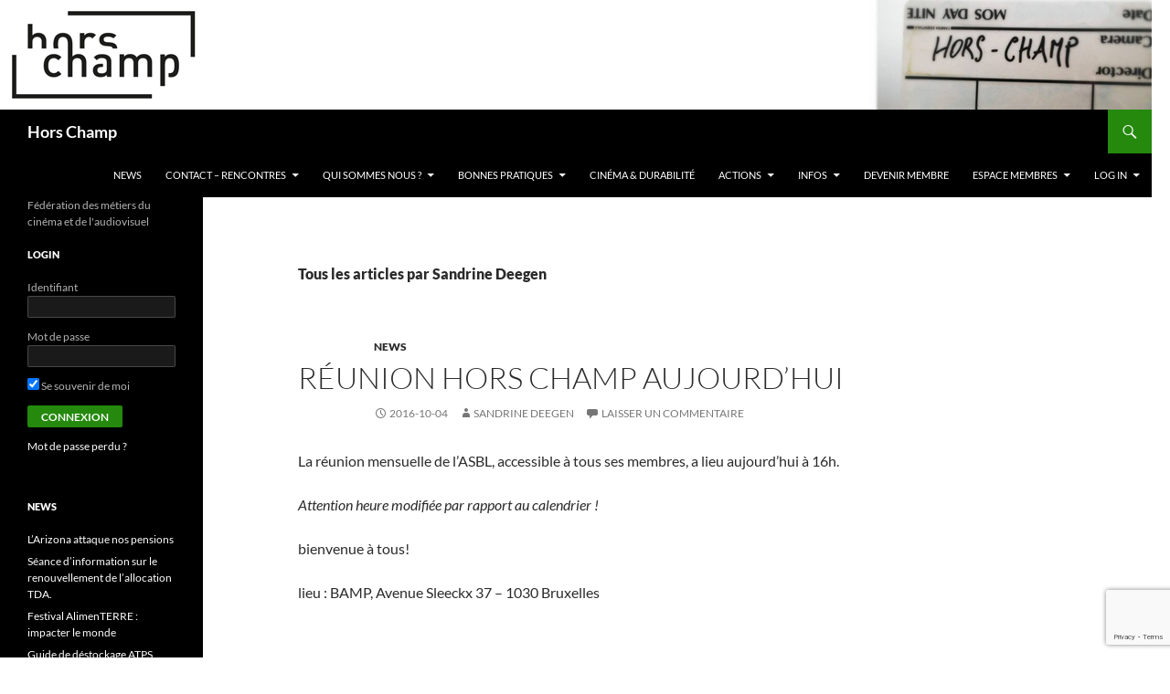

--- FILE ---
content_type: text/html; charset=UTF-8
request_url: https://horschamp-asbl.be/author/sandrine/
body_size: 16467
content:
<!DOCTYPE html>
<!--[if IE 7]>
<html class="ie ie7" lang="fr-FR">
<![endif]-->
<!--[if IE 8]>
<html class="ie ie8" lang="fr-FR">
<![endif]-->
<!--[if !(IE 7) & !(IE 8)]><!-->
<html lang="fr-FR">
<!--<![endif]-->
<head>
	<meta charset="UTF-8">
	<meta name="viewport" content="width=device-width">
	<title>Sandrine Deegen | Hors Champ</title>
	<link rel="profile" href="https://gmpg.org/xfn/11">
	<link rel="pingback" href="https://horschamp-asbl.be/wordpress/xmlrpc.php">
	<!--[if lt IE 9]>
	<script src="https://horschamp-asbl.be/wordpress/wp-content/themes/twentyfourteen/js/html5.js?ver=3.7.0"></script>
	<![endif]-->
	<meta name='robots' content='max-image-preview:large' />
<link rel="alternate" type="application/rss+xml" title="Hors Champ &raquo; Flux" href="https://horschamp-asbl.be/feed/" />
<link rel="alternate" type="application/rss+xml" title="Hors Champ &raquo; Flux des commentaires" href="https://horschamp-asbl.be/comments/feed/" />
<link rel="alternate" type="application/rss+xml" title="Hors Champ &raquo; Flux des articles écrits par Sandrine Deegen" href="https://horschamp-asbl.be/author/sandrine/feed/" />
<style id='wp-img-auto-sizes-contain-inline-css'>
img:is([sizes=auto i],[sizes^="auto," i]){contain-intrinsic-size:3000px 1500px}
/*# sourceURL=wp-img-auto-sizes-contain-inline-css */
</style>
<style id='wp-emoji-styles-inline-css'>

	img.wp-smiley, img.emoji {
		display: inline !important;
		border: none !important;
		box-shadow: none !important;
		height: 1em !important;
		width: 1em !important;
		margin: 0 0.07em !important;
		vertical-align: -0.1em !important;
		background: none !important;
		padding: 0 !important;
	}
/*# sourceURL=wp-emoji-styles-inline-css */
</style>
<link rel='stylesheet' id='wp-block-library-css' href='https://horschamp-asbl.be/wordpress/wp-includes/css/dist/block-library/style.min.css?ver=6.9' media='all' />
<style id='global-styles-inline-css'>
:root{--wp--preset--aspect-ratio--square: 1;--wp--preset--aspect-ratio--4-3: 4/3;--wp--preset--aspect-ratio--3-4: 3/4;--wp--preset--aspect-ratio--3-2: 3/2;--wp--preset--aspect-ratio--2-3: 2/3;--wp--preset--aspect-ratio--16-9: 16/9;--wp--preset--aspect-ratio--9-16: 9/16;--wp--preset--color--black: #000;--wp--preset--color--cyan-bluish-gray: #abb8c3;--wp--preset--color--white: #fff;--wp--preset--color--pale-pink: #f78da7;--wp--preset--color--vivid-red: #cf2e2e;--wp--preset--color--luminous-vivid-orange: #ff6900;--wp--preset--color--luminous-vivid-amber: #fcb900;--wp--preset--color--light-green-cyan: #7bdcb5;--wp--preset--color--vivid-green-cyan: #00d084;--wp--preset--color--pale-cyan-blue: #8ed1fc;--wp--preset--color--vivid-cyan-blue: #0693e3;--wp--preset--color--vivid-purple: #9b51e0;--wp--preset--color--green: #24890d;--wp--preset--color--dark-gray: #2b2b2b;--wp--preset--color--medium-gray: #767676;--wp--preset--color--light-gray: #f5f5f5;--wp--preset--gradient--vivid-cyan-blue-to-vivid-purple: linear-gradient(135deg,rgb(6,147,227) 0%,rgb(155,81,224) 100%);--wp--preset--gradient--light-green-cyan-to-vivid-green-cyan: linear-gradient(135deg,rgb(122,220,180) 0%,rgb(0,208,130) 100%);--wp--preset--gradient--luminous-vivid-amber-to-luminous-vivid-orange: linear-gradient(135deg,rgb(252,185,0) 0%,rgb(255,105,0) 100%);--wp--preset--gradient--luminous-vivid-orange-to-vivid-red: linear-gradient(135deg,rgb(255,105,0) 0%,rgb(207,46,46) 100%);--wp--preset--gradient--very-light-gray-to-cyan-bluish-gray: linear-gradient(135deg,rgb(238,238,238) 0%,rgb(169,184,195) 100%);--wp--preset--gradient--cool-to-warm-spectrum: linear-gradient(135deg,rgb(74,234,220) 0%,rgb(151,120,209) 20%,rgb(207,42,186) 40%,rgb(238,44,130) 60%,rgb(251,105,98) 80%,rgb(254,248,76) 100%);--wp--preset--gradient--blush-light-purple: linear-gradient(135deg,rgb(255,206,236) 0%,rgb(152,150,240) 100%);--wp--preset--gradient--blush-bordeaux: linear-gradient(135deg,rgb(254,205,165) 0%,rgb(254,45,45) 50%,rgb(107,0,62) 100%);--wp--preset--gradient--luminous-dusk: linear-gradient(135deg,rgb(255,203,112) 0%,rgb(199,81,192) 50%,rgb(65,88,208) 100%);--wp--preset--gradient--pale-ocean: linear-gradient(135deg,rgb(255,245,203) 0%,rgb(182,227,212) 50%,rgb(51,167,181) 100%);--wp--preset--gradient--electric-grass: linear-gradient(135deg,rgb(202,248,128) 0%,rgb(113,206,126) 100%);--wp--preset--gradient--midnight: linear-gradient(135deg,rgb(2,3,129) 0%,rgb(40,116,252) 100%);--wp--preset--font-size--small: 13px;--wp--preset--font-size--medium: 20px;--wp--preset--font-size--large: 36px;--wp--preset--font-size--x-large: 42px;--wp--preset--spacing--20: 0.44rem;--wp--preset--spacing--30: 0.67rem;--wp--preset--spacing--40: 1rem;--wp--preset--spacing--50: 1.5rem;--wp--preset--spacing--60: 2.25rem;--wp--preset--spacing--70: 3.38rem;--wp--preset--spacing--80: 5.06rem;--wp--preset--shadow--natural: 6px 6px 9px rgba(0, 0, 0, 0.2);--wp--preset--shadow--deep: 12px 12px 50px rgba(0, 0, 0, 0.4);--wp--preset--shadow--sharp: 6px 6px 0px rgba(0, 0, 0, 0.2);--wp--preset--shadow--outlined: 6px 6px 0px -3px rgb(255, 255, 255), 6px 6px rgb(0, 0, 0);--wp--preset--shadow--crisp: 6px 6px 0px rgb(0, 0, 0);}:where(.is-layout-flex){gap: 0.5em;}:where(.is-layout-grid){gap: 0.5em;}body .is-layout-flex{display: flex;}.is-layout-flex{flex-wrap: wrap;align-items: center;}.is-layout-flex > :is(*, div){margin: 0;}body .is-layout-grid{display: grid;}.is-layout-grid > :is(*, div){margin: 0;}:where(.wp-block-columns.is-layout-flex){gap: 2em;}:where(.wp-block-columns.is-layout-grid){gap: 2em;}:where(.wp-block-post-template.is-layout-flex){gap: 1.25em;}:where(.wp-block-post-template.is-layout-grid){gap: 1.25em;}.has-black-color{color: var(--wp--preset--color--black) !important;}.has-cyan-bluish-gray-color{color: var(--wp--preset--color--cyan-bluish-gray) !important;}.has-white-color{color: var(--wp--preset--color--white) !important;}.has-pale-pink-color{color: var(--wp--preset--color--pale-pink) !important;}.has-vivid-red-color{color: var(--wp--preset--color--vivid-red) !important;}.has-luminous-vivid-orange-color{color: var(--wp--preset--color--luminous-vivid-orange) !important;}.has-luminous-vivid-amber-color{color: var(--wp--preset--color--luminous-vivid-amber) !important;}.has-light-green-cyan-color{color: var(--wp--preset--color--light-green-cyan) !important;}.has-vivid-green-cyan-color{color: var(--wp--preset--color--vivid-green-cyan) !important;}.has-pale-cyan-blue-color{color: var(--wp--preset--color--pale-cyan-blue) !important;}.has-vivid-cyan-blue-color{color: var(--wp--preset--color--vivid-cyan-blue) !important;}.has-vivid-purple-color{color: var(--wp--preset--color--vivid-purple) !important;}.has-black-background-color{background-color: var(--wp--preset--color--black) !important;}.has-cyan-bluish-gray-background-color{background-color: var(--wp--preset--color--cyan-bluish-gray) !important;}.has-white-background-color{background-color: var(--wp--preset--color--white) !important;}.has-pale-pink-background-color{background-color: var(--wp--preset--color--pale-pink) !important;}.has-vivid-red-background-color{background-color: var(--wp--preset--color--vivid-red) !important;}.has-luminous-vivid-orange-background-color{background-color: var(--wp--preset--color--luminous-vivid-orange) !important;}.has-luminous-vivid-amber-background-color{background-color: var(--wp--preset--color--luminous-vivid-amber) !important;}.has-light-green-cyan-background-color{background-color: var(--wp--preset--color--light-green-cyan) !important;}.has-vivid-green-cyan-background-color{background-color: var(--wp--preset--color--vivid-green-cyan) !important;}.has-pale-cyan-blue-background-color{background-color: var(--wp--preset--color--pale-cyan-blue) !important;}.has-vivid-cyan-blue-background-color{background-color: var(--wp--preset--color--vivid-cyan-blue) !important;}.has-vivid-purple-background-color{background-color: var(--wp--preset--color--vivid-purple) !important;}.has-black-border-color{border-color: var(--wp--preset--color--black) !important;}.has-cyan-bluish-gray-border-color{border-color: var(--wp--preset--color--cyan-bluish-gray) !important;}.has-white-border-color{border-color: var(--wp--preset--color--white) !important;}.has-pale-pink-border-color{border-color: var(--wp--preset--color--pale-pink) !important;}.has-vivid-red-border-color{border-color: var(--wp--preset--color--vivid-red) !important;}.has-luminous-vivid-orange-border-color{border-color: var(--wp--preset--color--luminous-vivid-orange) !important;}.has-luminous-vivid-amber-border-color{border-color: var(--wp--preset--color--luminous-vivid-amber) !important;}.has-light-green-cyan-border-color{border-color: var(--wp--preset--color--light-green-cyan) !important;}.has-vivid-green-cyan-border-color{border-color: var(--wp--preset--color--vivid-green-cyan) !important;}.has-pale-cyan-blue-border-color{border-color: var(--wp--preset--color--pale-cyan-blue) !important;}.has-vivid-cyan-blue-border-color{border-color: var(--wp--preset--color--vivid-cyan-blue) !important;}.has-vivid-purple-border-color{border-color: var(--wp--preset--color--vivid-purple) !important;}.has-vivid-cyan-blue-to-vivid-purple-gradient-background{background: var(--wp--preset--gradient--vivid-cyan-blue-to-vivid-purple) !important;}.has-light-green-cyan-to-vivid-green-cyan-gradient-background{background: var(--wp--preset--gradient--light-green-cyan-to-vivid-green-cyan) !important;}.has-luminous-vivid-amber-to-luminous-vivid-orange-gradient-background{background: var(--wp--preset--gradient--luminous-vivid-amber-to-luminous-vivid-orange) !important;}.has-luminous-vivid-orange-to-vivid-red-gradient-background{background: var(--wp--preset--gradient--luminous-vivid-orange-to-vivid-red) !important;}.has-very-light-gray-to-cyan-bluish-gray-gradient-background{background: var(--wp--preset--gradient--very-light-gray-to-cyan-bluish-gray) !important;}.has-cool-to-warm-spectrum-gradient-background{background: var(--wp--preset--gradient--cool-to-warm-spectrum) !important;}.has-blush-light-purple-gradient-background{background: var(--wp--preset--gradient--blush-light-purple) !important;}.has-blush-bordeaux-gradient-background{background: var(--wp--preset--gradient--blush-bordeaux) !important;}.has-luminous-dusk-gradient-background{background: var(--wp--preset--gradient--luminous-dusk) !important;}.has-pale-ocean-gradient-background{background: var(--wp--preset--gradient--pale-ocean) !important;}.has-electric-grass-gradient-background{background: var(--wp--preset--gradient--electric-grass) !important;}.has-midnight-gradient-background{background: var(--wp--preset--gradient--midnight) !important;}.has-small-font-size{font-size: var(--wp--preset--font-size--small) !important;}.has-medium-font-size{font-size: var(--wp--preset--font-size--medium) !important;}.has-large-font-size{font-size: var(--wp--preset--font-size--large) !important;}.has-x-large-font-size{font-size: var(--wp--preset--font-size--x-large) !important;}
/*# sourceURL=global-styles-inline-css */
</style>

<style id='classic-theme-styles-inline-css'>
/*! This file is auto-generated */
.wp-block-button__link{color:#fff;background-color:#32373c;border-radius:9999px;box-shadow:none;text-decoration:none;padding:calc(.667em + 2px) calc(1.333em + 2px);font-size:1.125em}.wp-block-file__button{background:#32373c;color:#fff;text-decoration:none}
/*# sourceURL=/wp-includes/css/classic-themes.min.css */
</style>
<link rel='stylesheet' id='pb_animate-css' href='https://horschamp-asbl.be/wordpress/wp-content/plugins/ays-popup-box/public/css/animate.css?ver=6.0.7' media='all' />
<link rel='stylesheet' id='bbp-default-css' href='https://horschamp-asbl.be/wordpress/wp-content/plugins/bbpress/templates/default/css/bbpress.min.css?ver=2.6.14' media='all' />
<link rel='stylesheet' id='sidebar-login-css' href='https://horschamp-asbl.be/wordpress/wp-content/plugins/sidebar-login/build/sidebar-login.css?ver=1708346970' media='all' />
<link rel='stylesheet' id='twentyfourteen-lato-css' href='https://horschamp-asbl.be/wordpress/wp-content/themes/twentyfourteen/fonts/font-lato.css?ver=20230328' media='all' />
<link rel='stylesheet' id='genericons-css' href='https://horschamp-asbl.be/wordpress/wp-content/themes/twentyfourteen/genericons/genericons.css?ver=3.0.3' media='all' />
<link rel='stylesheet' id='twentyfourteen-style-css' href='https://horschamp-asbl.be/wordpress/wp-content/themes/twentyfourteen/style.css?ver=20231107' media='all' />
<link rel='stylesheet' id='twentyfourteen-block-style-css' href='https://horschamp-asbl.be/wordpress/wp-content/themes/twentyfourteen/css/blocks.css?ver=20230630' media='all' />
<link rel='stylesheet' id='wp-members-css' href='https://horschamp-asbl.be/wordpress/wp-content/plugins/wp-members/assets/css/forms/generic-no-float.min.css?ver=3.5.4.3' media='all' />
<link rel='stylesheet' id='ngg_trigger_buttons-css' href='https://horschamp-asbl.be/wordpress/wp-content/plugins/nextgen-gallery/static/GalleryDisplay/trigger_buttons.css?ver=4.0.0' media='all' />
<link rel='stylesheet' id='fancybox-0-css' href='https://horschamp-asbl.be/wordpress/wp-content/plugins/nextgen-gallery/static/Lightbox/fancybox/jquery.fancybox-1.3.4.css?ver=4.0.0' media='all' />
<link rel='stylesheet' id='fontawesome_v4_shim_style-css' href='https://horschamp-asbl.be/wordpress/wp-content/plugins/nextgen-gallery/static/FontAwesome/css/v4-shims.min.css?ver=6.9' media='all' />
<link rel='stylesheet' id='fontawesome-css' href='https://horschamp-asbl.be/wordpress/wp-content/plugins/nextgen-gallery/static/FontAwesome/css/all.min.css?ver=6.9' media='all' />
<link rel='stylesheet' id='nextgen_pagination_style-css' href='https://horschamp-asbl.be/wordpress/wp-content/plugins/nextgen-gallery/static/GalleryDisplay/pagination_style.css?ver=4.0.0' media='all' />
<link rel='stylesheet' id='nextgen_basic_thumbnails_style-css' href='https://horschamp-asbl.be/wordpress/wp-content/plugins/nextgen-gallery/static/Thumbnails/nextgen_basic_thumbnails.css?ver=4.0.0' media='all' />
<link rel='stylesheet' id='nextgen_widgets_style-css' href='https://horschamp-asbl.be/wordpress/wp-content/plugins/nextgen-gallery/static/Widget/display.css?ver=4.0.0' media='all' />
<link rel='stylesheet' id='sib-front-css-css' href='https://horschamp-asbl.be/wordpress/wp-content/plugins/mailin/css/mailin-front.css?ver=6.9' media='all' />
<script src="https://horschamp-asbl.be/wordpress/wp-includes/js/jquery/jquery.min.js?ver=3.7.1" id="jquery-core-js"></script>
<script src="https://horschamp-asbl.be/wordpress/wp-includes/js/jquery/jquery-migrate.min.js?ver=3.4.1" id="jquery-migrate-js"></script>
<script id="ays-pb-js-extra">
var pbLocalizeObj = {"ajax":"https://horschamp-asbl.be/wordpress/wp-admin/admin-ajax.php","seconds":"seconds","thisWillClose":"This will close in","icons":{"close_icon":"\u003Csvg class=\"ays_pb_material_close_icon\" xmlns=\"https://www.w3.org/2000/svg\" height=\"36px\" viewBox=\"0 0 24 24\" width=\"36px\" fill=\"#000000\" alt=\"Pop-up Close\"\u003E\u003Cpath d=\"M0 0h24v24H0z\" fill=\"none\"/\u003E\u003Cpath d=\"M19 6.41L17.59 5 12 10.59 6.41 5 5 6.41 10.59 12 5 17.59 6.41 19 12 13.41 17.59 19 19 17.59 13.41 12z\"/\u003E\u003C/svg\u003E","close_circle_icon":"\u003Csvg class=\"ays_pb_material_close_circle_icon\" xmlns=\"https://www.w3.org/2000/svg\" height=\"24\" viewBox=\"0 0 24 24\" width=\"36\" alt=\"Pop-up Close\"\u003E\u003Cpath d=\"M0 0h24v24H0z\" fill=\"none\"/\u003E\u003Cpath d=\"M12 2C6.47 2 2 6.47 2 12s4.47 10 10 10 10-4.47 10-10S17.53 2 12 2zm5 13.59L15.59 17 12 13.41 8.41 17 7 15.59 10.59 12 7 8.41 8.41 7 12 10.59 15.59 7 17 8.41 13.41 12 17 15.59z\"/\u003E\u003C/svg\u003E","volume_up_icon":"\u003Csvg class=\"ays_pb_fa_volume\" xmlns=\"https://www.w3.org/2000/svg\" height=\"24\" viewBox=\"0 0 24 24\" width=\"36\"\u003E\u003Cpath d=\"M0 0h24v24H0z\" fill=\"none\"/\u003E\u003Cpath d=\"M3 9v6h4l5 5V4L7 9H3zm13.5 3c0-1.77-1.02-3.29-2.5-4.03v8.05c1.48-.73 2.5-2.25 2.5-4.02zM14 3.23v2.06c2.89.86 5 3.54 5 6.71s-2.11 5.85-5 6.71v2.06c4.01-.91 7-4.49 7-8.77s-2.99-7.86-7-8.77z\"/\u003E\u003C/svg\u003E","volume_mute_icon":"\u003Csvg xmlns=\"https://www.w3.org/2000/svg\" height=\"24\" viewBox=\"0 0 24 24\" width=\"24\"\u003E\u003Cpath d=\"M0 0h24v24H0z\" fill=\"none\"/\u003E\u003Cpath d=\"M7 9v6h4l5 5V4l-5 5H7z\"/\u003E\u003C/svg\u003E"}};
//# sourceURL=ays-pb-js-extra
</script>
<script src="https://horschamp-asbl.be/wordpress/wp-content/plugins/ays-popup-box/public/js/ays-pb-public.js?ver=6.0.7" id="ays-pb-js"></script>
<script src="https://horschamp-asbl.be/wordpress/wp-content/themes/twentyfourteen/js/functions.js?ver=20230526" id="twentyfourteen-script-js" defer data-wp-strategy="defer"></script>
<script id="photocrati_ajax-js-extra">
var photocrati_ajax = {"url":"https://horschamp-asbl.be/wordpress/index.php?photocrati_ajax=1","rest_url":"https://horschamp-asbl.be/wp-json/","wp_home_url":"https://horschamp-asbl.be","wp_site_url":"https://horschamp-asbl.be/wordpress","wp_root_url":"https://horschamp-asbl.be","wp_plugins_url":"https://horschamp-asbl.be/wordpress/wp-content/plugins","wp_content_url":"https://horschamp-asbl.be/wordpress/wp-content","wp_includes_url":"https://horschamp-asbl.be/wordpress/wp-includes/","ngg_param_slug":"nggallery","rest_nonce":"57b0e2f554"};
//# sourceURL=photocrati_ajax-js-extra
</script>
<script src="https://horschamp-asbl.be/wordpress/wp-content/plugins/nextgen-gallery/static/Legacy/ajax.min.js?ver=4.0.0" id="photocrati_ajax-js"></script>
<script src="https://horschamp-asbl.be/wordpress/wp-content/plugins/nextgen-gallery/static/FontAwesome/js/v4-shims.min.js?ver=5.3.1" id="fontawesome_v4_shim-js"></script>
<script defer crossorigin="anonymous" data-auto-replace-svg="false" data-keep-original-source="false" data-search-pseudo-elements src="https://horschamp-asbl.be/wordpress/wp-content/plugins/nextgen-gallery/static/FontAwesome/js/all.min.js?ver=5.3.1" id="fontawesome-js"></script>
<script src="https://horschamp-asbl.be/wordpress/wp-content/plugins/nextgen-gallery/static/Thumbnails/nextgen_basic_thumbnails.js?ver=4.0.0" id="nextgen_basic_thumbnails_script-js"></script>
<script id="sib-front-js-js-extra">
var sibErrMsg = {"invalidMail":"Veuillez entrer une adresse e-mail valide.","requiredField":"Veuillez compl\u00e9ter les champs obligatoires.","invalidDateFormat":"Veuillez entrer une date valide.","invalidSMSFormat":"Veuillez entrer une num\u00e9ro de t\u00e9l\u00e9phone valide."};
var ajax_sib_front_object = {"ajax_url":"https://horschamp-asbl.be/wordpress/wp-admin/admin-ajax.php","ajax_nonce":"0b2fa8e3fa","flag_url":"https://horschamp-asbl.be/wordpress/wp-content/plugins/mailin/img/flags/"};
//# sourceURL=sib-front-js-js-extra
</script>
<script src="https://horschamp-asbl.be/wordpress/wp-content/plugins/mailin/js/mailin-front.js?ver=1765461996" id="sib-front-js-js"></script>
<link rel="https://api.w.org/" href="https://horschamp-asbl.be/wp-json/" /><link rel="alternate" title="JSON" type="application/json" href="https://horschamp-asbl.be/wp-json/wp/v2/users/9" /><link rel="EditURI" type="application/rsd+xml" title="RSD" href="https://horschamp-asbl.be/wordpress/xmlrpc.php?rsd" />
<meta name="generator" content="WordPress 6.9" />
<script type="text/javascript" src="https://cdn.brevo.com/js/sdk-loader.js" async></script>
<script type="text/javascript">
  window.Brevo = window.Brevo || [];
  window.Brevo.push(['init', {"client_key":"o32qhjro6rvhma3c0ar52qey","email_id":null,"push":{"customDomain":"https:\/\/horschamp-asbl.be\/wordpress\/wp-content\/plugins\/mailin\/"},"service_worker_url":"sw.js?key=${key}","frame_url":"brevo-frame.html"}]);
</script>		<style type="text/css" id="twentyfourteen-header-css">
				.site-title a {
			color: #ffffff;
		}
		</style>
		<style id="custom-background-css">
body.custom-background { background-color: #ffffff; }
</style>
	<link rel="icon" href="https://horschamp-asbl.be/wordpress/wp-content/uploads/2016/01/cropped-HC_logo_icone-32x32.jpg" sizes="32x32" />
<link rel="icon" href="https://horschamp-asbl.be/wordpress/wp-content/uploads/2016/01/cropped-HC_logo_icone-192x192.jpg" sizes="192x192" />
<link rel="apple-touch-icon" href="https://horschamp-asbl.be/wordpress/wp-content/uploads/2016/01/cropped-HC_logo_icone-180x180.jpg" />
<meta name="msapplication-TileImage" content="https://horschamp-asbl.be/wordpress/wp-content/uploads/2016/01/cropped-HC_logo_icone-270x270.jpg" />
<link rel='stylesheet' id='ngg_basic_slideshow_style-css' href='https://horschamp-asbl.be/wordpress/wp-content/plugins/nextgen-gallery/static/Slideshow/ngg_basic_slideshow.css?ver=4.0.0' media='all' />
<link rel='stylesheet' id='ngg_slick_slideshow_style-css' href='https://horschamp-asbl.be/wordpress/wp-content/plugins/nextgen-gallery/static/Slideshow/slick/slick.css?ver=4.0.0' media='all' />
<link rel='stylesheet' id='ngg_slick_slideshow_theme-css' href='https://horschamp-asbl.be/wordpress/wp-content/plugins/nextgen-gallery/static/Slideshow/slick/slick-theme.css?ver=4.0.0' media='all' />
<link rel='stylesheet' id='ays-pb-min-css' href='https://horschamp-asbl.be/wordpress/wp-content/plugins/ays-popup-box/public/css/ays-pb-public-min.css?ver=6.0.7' media='all' />
</head>

<body class="archive author author-sandrine author-9 custom-background wp-embed-responsive wp-theme-twentyfourteen group-blog header-image list-view full-width">

<script type="text/javascript" id="bbp-swap-no-js-body-class">
	document.body.className = document.body.className.replace( 'bbp-no-js', 'bbp-js' );
</script>

<div id="page" class="hfeed site">
		<div id="site-header">
		<a href="https://horschamp-asbl.be/" rel="home">
			<img src="https://horschamp-asbl.be/wordpress/wp-content/uploads/2016/03/HC_logo_WP_header_clap_wide2.jpg" width="1260" height="120" alt="Hors Champ" srcset="https://horschamp-asbl.be/wordpress/wp-content/uploads/2016/03/HC_logo_WP_header_clap_wide2.jpg 1260w, https://horschamp-asbl.be/wordpress/wp-content/uploads/2016/03/HC_logo_WP_header_clap_wide2-300x29.jpg 300w, https://horschamp-asbl.be/wordpress/wp-content/uploads/2016/03/HC_logo_WP_header_clap_wide2-1024x98.jpg 1024w" sizes="(max-width: 1260px) 100vw, 1260px" decoding="async" fetchpriority="high" />		</a>
	</div>
	
	<header id="masthead" class="site-header">
		<div class="header-main">
			<h1 class="site-title"><a href="https://horschamp-asbl.be/" rel="home">Hors Champ</a></h1>

			<div class="search-toggle">
				<a href="#search-container" class="screen-reader-text" aria-expanded="false" aria-controls="search-container">
					Recherche				</a>
			</div>

			<nav id="primary-navigation" class="site-navigation primary-navigation">
				<button class="menu-toggle">Menu principal</button>
				<a class="screen-reader-text skip-link" href="#content">
					Aller au contenu				</a>
				<div class="menu-menu1-container"><ul id="primary-menu" class="nav-menu"><li id="menu-item-23" class="menu-item menu-item-type-post_type menu-item-object-page current_page_parent menu-item-23"><a href="https://horschamp-asbl.be/news/">News</a></li>
<li id="menu-item-612" class="menu-item menu-item-type-post_type menu-item-object-page menu-item-has-children menu-item-612"><a href="https://horschamp-asbl.be/contact/">Contact &#8211; Rencontres</a>
<ul class="sub-menu">
	<li id="menu-item-638" class="menu-item menu-item-type-post_type menu-item-object-page menu-item-638"><a href="https://horschamp-asbl.be/accueil/prochaines-reunions/">Prochaines rencontres</a></li>
</ul>
</li>
<li id="menu-item-24" class="menu-item menu-item-type-post_type menu-item-object-page menu-item-has-children menu-item-24"><a href="https://horschamp-asbl.be/accueil/">Qui sommes nous ?</a>
<ul class="sub-menu">
	<li id="menu-item-3539" class="menu-item menu-item-type-post_type menu-item-object-page menu-item-3539"><a href="https://horschamp-asbl.be/accueil/don-fiscalement-deductible/">Don fiscalement déductible</a></li>
	<li id="menu-item-2547" class="menu-item menu-item-type-post_type menu-item-object-page menu-item-2547"><a href="https://horschamp-asbl.be/accueil/inscription-newsletter-hors-champ/">Inscription Newsletter Hors Champ</a></li>
	<li id="menu-item-747" class="menu-item menu-item-type-post_type menu-item-object-page menu-item-747"><a href="https://horschamp-asbl.be/accueil/galerie-photos/">Galerie photos</a></li>
</ul>
</li>
<li id="menu-item-2054" class="menu-item menu-item-type-post_type menu-item-object-page menu-item-has-children menu-item-2054"><a href="https://horschamp-asbl.be/pratiques-justes/">Bonnes pratiques</a>
<ul class="sub-menu">
	<li id="menu-item-2930" class="menu-item menu-item-type-post_type menu-item-object-page menu-item-2930"><a href="https://horschamp-asbl.be/pratiques-justes/recours-en-cas-dabus/">Recours en cas d’abus</a></li>
	<li id="menu-item-2058" class="menu-item menu-item-type-post_type menu-item-object-page menu-item-2058"><a href="https://horschamp-asbl.be/pratiques-justes/questionnaire-pour-des-pratiques-justes-dans-le-cinema-et-laudiovisuel/">Questionnaire Pour des pratiques justes dans le cinéma et l’audiovisuel</a></li>
	<li id="menu-item-98" class="menu-item menu-item-type-post_type menu-item-object-page menu-item-98"><a href="https://horschamp-asbl.be/pratiques-justes/cct/">Convention Collective de Travail (CCT)</a></li>
</ul>
</li>
<li id="menu-item-2709" class="menu-item menu-item-type-post_type menu-item-object-page menu-item-2709"><a href="https://horschamp-asbl.be/cinema-durabilite/">Cinéma &#038; Durabilité</a></li>
<li id="menu-item-31" class="menu-item menu-item-type-post_type menu-item-object-page menu-item-has-children menu-item-31"><a href="https://horschamp-asbl.be/action/">Actions</a>
<ul class="sub-menu">
	<li id="menu-item-36" class="menu-item menu-item-type-post_type menu-item-object-page menu-item-36"><a href="https://horschamp-asbl.be/action/syndicats/">Syndicats</a></li>
	<li id="menu-item-50" class="menu-item menu-item-type-post_type menu-item-object-page menu-item-50"><a href="https://horschamp-asbl.be/action/festivals/">Festivals</a></li>
	<li id="menu-item-51" class="menu-item menu-item-type-post_type menu-item-object-page menu-item-51"><a href="https://horschamp-asbl.be/action/debats-rencontres/">Débats – rencontres</a></li>
	<li id="menu-item-55" class="menu-item menu-item-type-post_type menu-item-object-page menu-item-55"><a href="https://horschamp-asbl.be/action/info-etudiants/">Info Etudiants</a></li>
	<li id="menu-item-54" class="menu-item menu-item-type-post_type menu-item-object-page menu-item-54"><a href="https://horschamp-asbl.be/action/manifestations/">Manifestations</a></li>
	<li id="menu-item-53" class="menu-item menu-item-type-post_type menu-item-object-page menu-item-53"><a href="https://horschamp-asbl.be/action/reseautage-associatif/">Réseautage associatif</a></li>
	<li id="menu-item-297" class="menu-item menu-item-type-post_type menu-item-object-page menu-item-297"><a href="https://horschamp-asbl.be/action/cartes-blanches/">Cartes blanches</a></li>
	<li id="menu-item-52" class="menu-item menu-item-type-post_type menu-item-object-page menu-item-52"><a href="https://horschamp-asbl.be/action/bouger-les-lignes/">Bouger les lignes</a></li>
	<li id="menu-item-1805" class="menu-item menu-item-type-post_type menu-item-object-page menu-item-1805"><a href="https://horschamp-asbl.be/action/pour-la-parite-femmes-hommes-dans-le-secteur-culturel/">Parité femmes-hommes</a></li>
</ul>
</li>
<li id="menu-item-30" class="menu-item menu-item-type-post_type menu-item-object-page menu-item-has-children menu-item-30"><a href="https://horschamp-asbl.be/infos/">Infos</a>
<ul class="sub-menu">
	<li id="menu-item-99" class="menu-item menu-item-type-post_type menu-item-object-page menu-item-99"><a href="https://horschamp-asbl.be/infos/statut-dartiste/">Statut dit « d’artiste »</a></li>
	<li id="menu-item-1862" class="menu-item menu-item-type-post_type menu-item-object-page menu-item-has-children menu-item-1862"><a href="https://horschamp-asbl.be/infos/covid-cinema/">COVID et cinéma</a>
	<ul class="sub-menu">
		<li id="menu-item-1863" class="menu-item menu-item-type-post_type menu-item-object-page menu-item-1863"><a href="https://horschamp-asbl.be/infos/covid-cinema/pdf-covid/">PDF info COVID</a></li>
		<li id="menu-item-1976" class="menu-item menu-item-type-post_type menu-item-object-page menu-item-1976"><a href="https://horschamp-asbl.be/infos/covid-cinema/etude-repercussions-crise-covid-19-techniciennes-cinema-audiovisuel/">Etude sur les répercussions de la crise du COVID-19 sur l’emploi et les revenus des technicien·nes du cinéma et de l’audiovisuel</a></li>
	</ul>
</li>
	<li id="menu-item-588" class="menu-item menu-item-type-post_type menu-item-object-page menu-item-588"><a href="https://horschamp-asbl.be/infos/mediarte/">Mediarte</a></li>
	<li id="menu-item-413" class="menu-item menu-item-type-post_type menu-item-object-page menu-item-413"><a href="https://horschamp-asbl.be/infos/liens-utiles/">Liens utiles</a></li>
</ul>
</li>
<li id="menu-item-57" class="menu-item menu-item-type-post_type menu-item-object-page menu-item-57"><a href="https://horschamp-asbl.be/devenir-membre/">Devenir membre</a></li>
<li id="menu-item-92" class="menu-item menu-item-type-post_type menu-item-object-page menu-item-has-children menu-item-92"><a href="https://horschamp-asbl.be/espacemembres/">Espace membres</a>
<ul class="sub-menu">
	<li id="menu-item-2273" class="menu-item menu-item-type-post_type menu-item-object-page menu-item-2273"><a href="https://horschamp-asbl.be/espacemembres/memo-deal/">Memo Deal</a></li>
	<li id="menu-item-1968" class="menu-item menu-item-type-post_type menu-item-object-page menu-item-1968"><a href="https://horschamp-asbl.be/espacemembres/proposition-statut-intermittent/">Proposition statut intermittent</a></li>
	<li id="menu-item-375" class="menu-item menu-item-type-post_type menu-item-object-page menu-item-375"><a href="https://horschamp-asbl.be/espacemembres/pv-reunions-mensuelles/">PV rencontres mensuelles</a></li>
	<li id="menu-item-1186" class="menu-item menu-item-type-post_type menu-item-object-page menu-item-has-children menu-item-1186"><a href="https://horschamp-asbl.be/espacemembres/documentation/">Documentation</a>
	<ul class="sub-menu">
		<li id="menu-item-1992" class="menu-item menu-item-type-post_type menu-item-object-page menu-item-1992"><a href="https://horschamp-asbl.be/espacemembres/documentation/detudiant-e-a-intermittent-e-petit-guide-juridique/">D’étudiant·e à intermittent·e : Petit guide juridique</a></li>
		<li id="menu-item-1984" class="menu-item menu-item-type-post_type menu-item-object-page menu-item-1984"><a href="https://horschamp-asbl.be/espacemembres/documentation/guide-fpr/">Guide des Fédérations Professionnelles Reconnues – par Artistes Affilié.e.s</a></li>
		<li id="menu-item-2007" class="menu-item menu-item-type-post_type menu-item-object-page menu-item-2007"><a href="https://horschamp-asbl.be/infos/covid-cinema/etude-repercussions-crise-covid-19-techniciennes-cinema-audiovisuel/">Etude sur les répercussions de la crise du COVID-19 sur l’emploi et les revenus des technicien·nes du cinéma et de l’audiovisuel</a></li>
		<li id="menu-item-1995" class="menu-item menu-item-type-post_type menu-item-object-page menu-item-1995"><a href="https://horschamp-asbl.be/espacemembres/documentation/le-paiement-des-allocations-de-chomage-par-les-syndicats-usurpation-ou-fondement/">Le paiement des allocations de chômage par les syndicats – Usurpation ou fondement ?</a></li>
		<li id="menu-item-1999" class="menu-item menu-item-type-post_type menu-item-object-page menu-item-1999"><a href="https://horschamp-asbl.be/espacemembres/documentation/droits-dauteur-ou-voisins-et-onem/">Droits d’auteur (ou voisins) et ONEM</a></li>
	</ul>
</li>
	<li id="menu-item-487" class="menu-item menu-item-type-post_type menu-item-object-page menu-item-487"><a href="https://horschamp-asbl.be/espacemembres/rencontres-syndicats/">Rencontres syndicats</a></li>
	<li id="menu-item-37" class="menu-item menu-item-type-post_type menu-item-object-page menu-item-has-children menu-item-37"><a href="https://horschamp-asbl.be/espacemembres/conventions-collectives/">Groupe de travail CCT</a>
	<ul class="sub-menu">
		<li id="menu-item-1409" class="menu-item menu-item-type-post_type menu-item-object-page menu-item-1409"><a href="https://horschamp-asbl.be/espacemembres/conventions-collectives/rencontre-avec-marc-payen-president-de-la-scp-303-01-version-longue/">Rencontre avec Marc Payen, président de la SCP 303.01 (version longue)</a></li>
	</ul>
</li>
	<li id="menu-item-597" class="menu-item menu-item-type-post_type menu-item-object-page menu-item-597"><a href="https://horschamp-asbl.be/espacemembres/mediarte-rencontre/">Mediarte : rencontre</a></li>
	<li id="menu-item-979" class="menu-item menu-item-type-post_type menu-item-object-page menu-item-has-children menu-item-979"><a href="https://horschamp-asbl.be/espacemembres/hors-champ-y-etait/">Hors Champ y était</a>
	<ul class="sub-menu">
		<li id="menu-item-985" class="menu-item menu-item-type-post_type menu-item-object-page menu-item-985"><a href="https://horschamp-asbl.be/espacemembres/hors-champ-y-etait/bilan-2015-cca_membres/">Bilan 2015 du Centre du Cinéma et de l’Audiovisuel (version longue)</a></li>
	</ul>
</li>
</ul>
</li>
<li id="menu-item-2639" class="menu-item menu-item-type-post_type menu-item-object-page menu-item-has-children menu-item-2639"><a href="https://horschamp-asbl.be/log-in/">Log In</a>
<ul class="sub-menu">
	<li id="menu-item-2679" class="menu-item menu-item-type-post_type menu-item-object-page menu-item-2679"><a href="https://horschamp-asbl.be/edit-profile/">Modifier votre profil</a></li>
</ul>
</li>
</ul></div>			</nav>
		</div>

		<div id="search-container" class="search-box-wrapper hide">
			<div class="search-box">
				<form role="search" method="get" class="search-form" action="https://horschamp-asbl.be/">
				<label>
					<span class="screen-reader-text">Rechercher :</span>
					<input type="search" class="search-field" placeholder="Rechercher…" value="" name="s" />
				</label>
				<input type="submit" class="search-submit" value="Rechercher" />
			</form>			</div>
		</div>
	</header><!-- #masthead -->

	<div id="main" class="site-main">

	<section id="primary" class="content-area">
		<div id="content" class="site-content" role="main">

			
			<header class="archive-header">
				<h1 class="archive-title">
					Tous les articles par Sandrine Deegen				</h1>
							</header><!-- .archive-header -->

				
<article id="post-1116" class="post-1116 post type-post status-publish format-standard hentry category-news">
	
	<header class="entry-header">
				<div class="entry-meta">
			<span class="cat-links"><a href="https://horschamp-asbl.be/category/news/" rel="category tag">news</a></span>
		</div>
			<h1 class="entry-title"><a href="https://horschamp-asbl.be/news/reunion-hors-champ-aujourdhui/" rel="bookmark">Réunion Hors champ aujourd&rsquo;hui</a></h1>
		<div class="entry-meta">
			<span class="entry-date"><a href="https://horschamp-asbl.be/news/reunion-hors-champ-aujourdhui/" rel="bookmark"><time class="entry-date" datetime="2016-10-04T08:13:27+01:00">2016-10-04</time></a></span> <span class="byline"><span class="author vcard"><a class="url fn n" href="https://horschamp-asbl.be/author/sandrine/" rel="author">Sandrine Deegen</a></span></span>			<span class="comments-link"><a href="https://horschamp-asbl.be/news/reunion-hors-champ-aujourdhui/#respond">Laisser un commentaire</a></span>
						</div><!-- .entry-meta -->
	</header><!-- .entry-header -->

		<div class="entry-content">
		<p>La réunion mensuelle de l&rsquo;ASBL, accessible à tous ses membres, a lieu aujourd&rsquo;hui à 16h.</p>
<p><em>Attention heure modifiée par rapport au calendrier !</em></p>
<p>bienvenue à tous!</p>
<p>lieu : BAMP, Avenue Sleeckx 37 &#8211; 1030 Bruxelles</p>
	</div><!-- .entry-content -->
	
	</article><!-- #post-1116 -->

<article id="post-1021" class="post-1021 post type-post status-publish format-standard hentry category-news">
	
	<header class="entry-header">
				<div class="entry-meta">
			<span class="cat-links"><a href="https://horschamp-asbl.be/category/news/" rel="category tag">news</a></span>
		</div>
			<h1 class="entry-title"><a href="https://horschamp-asbl.be/news/lancement-du-nouveau-fond-de-soutien-de-la-region-bruxelles-capitale/" rel="bookmark">Lancement du nouveau Fond de soutien de la région Bruxelles-Capitale</a></h1>
		<div class="entry-meta">
			<span class="entry-date"><a href="https://horschamp-asbl.be/news/lancement-du-nouveau-fond-de-soutien-de-la-region-bruxelles-capitale/" rel="bookmark"><time class="entry-date" datetime="2016-05-03T08:13:41+01:00">2016-05-03</time></a></span> <span class="byline"><span class="author vcard"><a class="url fn n" href="https://horschamp-asbl.be/author/sandrine/" rel="author">Sandrine Deegen</a></span></span>			<span class="comments-link"><a href="https://horschamp-asbl.be/news/lancement-du-nouveau-fond-de-soutien-de-la-region-bruxelles-capitale/#respond">Laisser un commentaire</a></span>
						</div><!-- .entry-meta -->
	</header><!-- .entry-header -->

		<div class="entry-content">
		<h6>Ce lundi 2 mai , Hors Champ à assisté a la conférence de lancement de <strong>Screen.brussels</strong>.</h6>
<p><span class="Apple-style-span"><img decoding="async" class="alignnone size-medium wp-image-1023" src="http://horschamp-asbl.be/wordpress/wp-content/uploads/2016/05/screen.brussels-300x203.jpg" alt="screen.brussels" width="300" height="203" srcset="https://horschamp-asbl.be/wordpress/wp-content/uploads/2016/05/screen.brussels-300x203.jpg 300w, https://horschamp-asbl.be/wordpress/wp-content/uploads/2016/05/screen.brussels-1024x693.jpg 1024w" sizes="(max-width: 300px) 100vw, 300px" /></span></p>
<p>Le <strong>screen brussels fund</strong> est le nouveau fond de soutien au cinema de la région bruxelloise ( il prend le relais de la ligne Bruxelles image/Wallimages ), semblable aux autre fonds régionaux, Wallimage et Screen Flanders.</p>
<p>Comme ses homologues, il soutient les films suivant des critères régionaux et économiques : une partie des dépenses du film doit être faite dans la région Bruxelles-Capitale.</p>
<p>&nbsp;</p>
<p><em>On en a retenu :</em></p>
<p>Depuis l&rsquo;apparition de Wallimage , le lieu de résidence des techniciens était devenu un critère de sélection à l&#8217;emploi. Tout en considérant que ce critère de l&rsquo;adresse reste pour le moins discutable, avec ce nouveau fond un certain équilibre est rétabli.</p>
<p>Au vu de la liste des dépenses éligibles et non éligibles (ce qui « compte » comme dépense régionale), on peut penser que l&#8217;emploi est valorisé. Les dépenses en logement, restaurant, transport…n&rsquo;étant pas acceptées, la part de l&#8217;emploi en aura d&rsquo;autant plus d&rsquo;importance.</p>
<p><em>Tous les détails sur leur site :</em></p>
<p><em> <a href="http://www.screen.brussels/fr" target="_blank">http://Screen.Brussels | Support and grow the Brussels-Capital Region audiovisual industries.</a></em></p>
<p>&nbsp;</p>
	</div><!-- .entry-content -->
	
	</article><!-- #post-1021 -->

<article id="post-921" class="post-921 post type-post status-publish format-standard hentry category-festivals category-news tag-festivals tag-news">
	
	<header class="entry-header">
				<div class="entry-meta">
			<span class="cat-links"><a href="https://horschamp-asbl.be/category/news/festivals/" rel="category tag">festivals</a>, <a href="https://horschamp-asbl.be/category/news/" rel="category tag">news</a></span>
		</div>
			<h1 class="entry-title"><a href="https://horschamp-asbl.be/news/brussels-short-fim-festival/" rel="bookmark">Brussels Short Fim Festival</a></h1>
		<div class="entry-meta">
			<span class="entry-date"><a href="https://horschamp-asbl.be/news/brussels-short-fim-festival/" rel="bookmark"><time class="entry-date" datetime="2016-04-07T17:18:16+01:00">2016-04-07</time></a></span> <span class="byline"><span class="author vcard"><a class="url fn n" href="https://horschamp-asbl.be/author/sandrine/" rel="author">Sandrine Deegen</a></span></span>			<span class="comments-link"><a href="https://horschamp-asbl.be/news/brussels-short-fim-festival/#respond">Laisser un commentaire</a></span>
						</div><!-- .entry-meta -->
	</header><!-- .entry-header -->

		<div class="entry-content">
		<h5>Le Brussels Short Film Festival se déroule du 27 avril au 8 mai.</h5>
<p>Dans ce cadre festif et bigarré sont organisés plusieurs ateliers et séances d’informations à destination des jeunes cinéastes intitulés : “Work Short”.<br />
<b>Au programme : u</b><b>ne séance d’informations, un</b><b> concours de scénario , un atelier Pitching, l’atelier doublage, Musical Date, Jury Jeune</b><br />
Toutes les informations : <a href="http://bsff.be/pros/" target="_blank">http://bsff.be/pros/</a></p>
<h5><span style="color: #993300;">Hors champ participera à la séance d&rsquo;information du mardi 3 mai de 16 à 18h</span>, à destination des étudiants des écoles de cinéma et jeunes professionnels.</h5>
<p><a href="http://bsff.be/pros/seance-dinformations/" target="_blank">Séance d’information &#8211; Brussels Short Film Festival</a><br />
<b>INSCRIPTIONS :</b> avant le lundi 2 mai à l’adresse : romane.b@courtmetrage.be</p>
<h5><span style="color: #993300;">Rejoignez nous également  sous le chapiteau du festival pour le premier apéritif Hors champ le 29/4 !</span></h5>
	</div><!-- .entry-content -->
	
	<footer class="entry-meta"><span class="tag-links"><a href="https://horschamp-asbl.be/tag/festivals/" rel="tag">festivals</a><a href="https://horschamp-asbl.be/tag/news/" rel="tag">news</a></span></footer></article><!-- #post-921 -->

<article id="post-917" class="post-917 post type-post status-publish format-standard hentry category-news category-reunions tag-news tag-reunions">
	
	<header class="entry-header">
				<div class="entry-meta">
			<span class="cat-links"><a href="https://horschamp-asbl.be/category/news/" rel="category tag">news</a>, <a href="https://horschamp-asbl.be/category/news/reunions/" rel="category tag">reunions</a></span>
		</div>
			<h1 class="entry-title"><a href="https://horschamp-asbl.be/news/reunions/rendez-vous-mensuel/" rel="bookmark">rendez-vous mensuel</a></h1>
		<div class="entry-meta">
			<span class="entry-date"><a href="https://horschamp-asbl.be/news/reunions/rendez-vous-mensuel/" rel="bookmark"><time class="entry-date" datetime="2016-04-04T08:02:04+01:00">2016-04-04</time></a></span> <span class="byline"><span class="author vcard"><a class="url fn n" href="https://horschamp-asbl.be/author/sandrine/" rel="author">Sandrine Deegen</a></span></span>			<span class="comments-link"><a href="https://horschamp-asbl.be/news/reunions/rendez-vous-mensuel/#respond">Laisser un commentaire</a></span>
						</div><!-- .entry-meta -->
	</header><!-- .entry-header -->

		<div class="entry-content">
		<p>Chaque mois Hors Champ se réunit pour préparer ses actions futures.</p>
<p><strong>Notre prochaine réunion c&rsquo;est demain, mardi 5 avril à 18h30.</strong></p>
<p>Bienvenue à tous nos membres et à ceux qui souhaitent le devenir.</p>
<p><em>Lieu : le Bamp, 37 avenue Sleeckx, 1030 Bxl</em></p>
	</div><!-- .entry-content -->
	
	<footer class="entry-meta"><span class="tag-links"><a href="https://horschamp-asbl.be/tag/news/" rel="tag">news</a><a href="https://horschamp-asbl.be/tag/reunions/" rel="tag">reunions</a></span></footer></article><!-- #post-917 -->

<article id="post-852" class="post-852 post type-post status-publish format-standard hentry category-actions category-news tag-actions tag-news">
	
	<header class="entry-header">
				<div class="entry-meta">
			<span class="cat-links"><a href="https://horschamp-asbl.be/category/actions/" rel="category tag">actions</a>, <a href="https://horschamp-asbl.be/category/news/" rel="category tag">news</a></span>
		</div>
			<h1 class="entry-title"><a href="https://horschamp-asbl.be/news/hors-champ-a-la-grande-parade-2016/" rel="bookmark">Hors Champ à la Grande Parade 2016</a></h1>
		<div class="entry-meta">
			<span class="entry-date"><a href="https://horschamp-asbl.be/news/hors-champ-a-la-grande-parade-2016/" rel="bookmark"><time class="entry-date" datetime="2016-03-21T16:25:03+01:00">2016-03-21</time></a></span> <span class="byline"><span class="author vcard"><a class="url fn n" href="https://horschamp-asbl.be/author/sandrine/" rel="author">Sandrine Deegen</a></span></span>			<span class="comments-link"><a href="https://horschamp-asbl.be/news/hors-champ-a-la-grande-parade-2016/#respond">Laisser un commentaire</a></span>
						</div><!-- .entry-meta -->
	</header><!-- .entry-header -->

		<div class="entry-content">
		<p>La Grande Parade de <a href="http://www.toutautrechose.be" target="_blank">Tout autre chose / Hart boven Hard </a>a rassemblé entre 25000 et 30000 personnes qui ont défilé dans les rues de Bruxelles pour prôner des alternatives aux mesures d&rsquo;austérité en Belgique et en Europe. Hors Champ y était !</p>
<p>
<div class="ngg-galleryoverview ngg-slideshow"
	id="ngg-slideshow-65968fabd3a2a337c3602fb352f62699-3361056540"
	data-gallery-id="65968fabd3a2a337c3602fb352f62699"
	style="max-width: 600px;
			max-height: 400px;
			display: none;">

	
		<a href="https://horschamp-asbl.be/wordpress/wp-content/gallery/grande-parade-2016/Toutautrechose1.jpg"
			title=""
			data-src="https://horschamp-asbl.be/wordpress/wp-content/gallery/grande-parade-2016/Toutautrechose1.jpg"
			data-thumbnail="https://horschamp-asbl.be/wordpress/wp-content/gallery/grande-parade-2016/thumbs/thumbs_Toutautrechose1.jpg"
			data-image-id="41"
			data-title="Toutautrechose1"
			data-description=""
			class="ngg-fancybox" rel="65968fabd3a2a337c3602fb352f62699">

			<img data-image-id='41'
				title=""
				alt="Toutautrechose1"
				src="https://horschamp-asbl.be/wordpress/wp-content/gallery/grande-parade-2016/Toutautrechose1.jpg"
				style="max-height: 380px;"/>
		</a>

		
		<a href="https://horschamp-asbl.be/wordpress/wp-content/gallery/grande-parade-2016/2016-03-20_Grande-Parade_1.jpg"
			title=""
			data-src="https://horschamp-asbl.be/wordpress/wp-content/gallery/grande-parade-2016/2016-03-20_Grande-Parade_1.jpg"
			data-thumbnail="https://horschamp-asbl.be/wordpress/wp-content/gallery/grande-parade-2016/thumbs/thumbs_2016-03-20_Grande-Parade_1.jpg"
			data-image-id="34"
			data-title="2016-03-20_Grande-Parade_1"
			data-description=""
			class="ngg-fancybox" rel="65968fabd3a2a337c3602fb352f62699">

			<img data-image-id='34'
				title=""
				alt="2016-03-20_Grande-Parade_1"
				src="https://horschamp-asbl.be/wordpress/wp-content/gallery/grande-parade-2016/2016-03-20_Grande-Parade_1.jpg"
				style="max-height: 380px;"/>
		</a>

		
		<a href="https://horschamp-asbl.be/wordpress/wp-content/gallery/grande-parade-2016/2016-03-20_Grande-Parade_3.jpg"
			title=""
			data-src="https://horschamp-asbl.be/wordpress/wp-content/gallery/grande-parade-2016/2016-03-20_Grande-Parade_3.jpg"
			data-thumbnail="https://horschamp-asbl.be/wordpress/wp-content/gallery/grande-parade-2016/thumbs/thumbs_2016-03-20_Grande-Parade_3.jpg"
			data-image-id="36"
			data-title="2016-03-20_Grande-Parade_3"
			data-description=""
			class="ngg-fancybox" rel="65968fabd3a2a337c3602fb352f62699">

			<img data-image-id='36'
				title=""
				alt="2016-03-20_Grande-Parade_3"
				src="https://horschamp-asbl.be/wordpress/wp-content/gallery/grande-parade-2016/2016-03-20_Grande-Parade_3.jpg"
				style="max-height: 380px;"/>
		</a>

		
		<a href="https://horschamp-asbl.be/wordpress/wp-content/gallery/grande-parade-2016/Toutautrechose2.jpg"
			title=""
			data-src="https://horschamp-asbl.be/wordpress/wp-content/gallery/grande-parade-2016/Toutautrechose2.jpg"
			data-thumbnail="https://horschamp-asbl.be/wordpress/wp-content/gallery/grande-parade-2016/thumbs/thumbs_Toutautrechose2.jpg"
			data-image-id="42"
			data-title="Toutautrechose2"
			data-description=""
			class="ngg-fancybox" rel="65968fabd3a2a337c3602fb352f62699">

			<img data-image-id='42'
				title=""
				alt="Toutautrechose2"
				src="https://horschamp-asbl.be/wordpress/wp-content/gallery/grande-parade-2016/Toutautrechose2.jpg"
				style="max-height: 380px;"/>
		</a>

		
		<a href="https://horschamp-asbl.be/wordpress/wp-content/gallery/grande-parade-2016/2016-03-20_Grande-Parade_7.jpg"
			title=""
			data-src="https://horschamp-asbl.be/wordpress/wp-content/gallery/grande-parade-2016/2016-03-20_Grande-Parade_7.jpg"
			data-thumbnail="https://horschamp-asbl.be/wordpress/wp-content/gallery/grande-parade-2016/thumbs/thumbs_2016-03-20_Grande-Parade_7.jpg"
			data-image-id="40"
			data-title="2016-03-20_Grande-Parade_7"
			data-description=""
			class="ngg-fancybox" rel="65968fabd3a2a337c3602fb352f62699">

			<img data-image-id='40'
				title=""
				alt="2016-03-20_Grande-Parade_7"
				src="https://horschamp-asbl.be/wordpress/wp-content/gallery/grande-parade-2016/2016-03-20_Grande-Parade_7.jpg"
				style="max-height: 380px;"/>
		</a>

		
		<a href="https://horschamp-asbl.be/wordpress/wp-content/gallery/grande-parade-2016/2016-03-20_Grande-Parade_2.jpg"
			title=""
			data-src="https://horschamp-asbl.be/wordpress/wp-content/gallery/grande-parade-2016/2016-03-20_Grande-Parade_2.jpg"
			data-thumbnail="https://horschamp-asbl.be/wordpress/wp-content/gallery/grande-parade-2016/thumbs/thumbs_2016-03-20_Grande-Parade_2.jpg"
			data-image-id="35"
			data-title="2016-03-20_Grande-Parade_2"
			data-description=""
			class="ngg-fancybox" rel="65968fabd3a2a337c3602fb352f62699">

			<img data-image-id='35'
				title=""
				alt="2016-03-20_Grande-Parade_2"
				src="https://horschamp-asbl.be/wordpress/wp-content/gallery/grande-parade-2016/2016-03-20_Grande-Parade_2.jpg"
				style="max-height: 380px;"/>
		</a>

		
		<a href="https://horschamp-asbl.be/wordpress/wp-content/gallery/grande-parade-2016/Toutautrechose4.jpg"
			title=""
			data-src="https://horschamp-asbl.be/wordpress/wp-content/gallery/grande-parade-2016/Toutautrechose4.jpg"
			data-thumbnail="https://horschamp-asbl.be/wordpress/wp-content/gallery/grande-parade-2016/thumbs/thumbs_Toutautrechose4.jpg"
			data-image-id="44"
			data-title="Toutautrechose4"
			data-description=""
			class="ngg-fancybox" rel="65968fabd3a2a337c3602fb352f62699">

			<img data-image-id='44'
				title=""
				alt="Toutautrechose4"
				src="https://horschamp-asbl.be/wordpress/wp-content/gallery/grande-parade-2016/Toutautrechose4.jpg"
				style="max-height: 380px;"/>
		</a>

		
		<a href="https://horschamp-asbl.be/wordpress/wp-content/gallery/grande-parade-2016/2016-03-20_Grande-Parade_4.jpg"
			title=""
			data-src="https://horschamp-asbl.be/wordpress/wp-content/gallery/grande-parade-2016/2016-03-20_Grande-Parade_4.jpg"
			data-thumbnail="https://horschamp-asbl.be/wordpress/wp-content/gallery/grande-parade-2016/thumbs/thumbs_2016-03-20_Grande-Parade_4.jpg"
			data-image-id="37"
			data-title="2016-03-20_Grande-Parade_4"
			data-description=""
			class="ngg-fancybox" rel="65968fabd3a2a337c3602fb352f62699">

			<img data-image-id='37'
				title=""
				alt="2016-03-20_Grande-Parade_4"
				src="https://horschamp-asbl.be/wordpress/wp-content/gallery/grande-parade-2016/2016-03-20_Grande-Parade_4.jpg"
				style="max-height: 380px;"/>
		</a>

		
		<a href="https://horschamp-asbl.be/wordpress/wp-content/gallery/grande-parade-2016/Toutautrechose5.jpg"
			title=""
			data-src="https://horschamp-asbl.be/wordpress/wp-content/gallery/grande-parade-2016/Toutautrechose5.jpg"
			data-thumbnail="https://horschamp-asbl.be/wordpress/wp-content/gallery/grande-parade-2016/thumbs/thumbs_Toutautrechose5.jpg"
			data-image-id="45"
			data-title="Toutautrechose5"
			data-description=""
			class="ngg-fancybox" rel="65968fabd3a2a337c3602fb352f62699">

			<img data-image-id='45'
				title=""
				alt="Toutautrechose5"
				src="https://horschamp-asbl.be/wordpress/wp-content/gallery/grande-parade-2016/Toutautrechose5.jpg"
				style="max-height: 380px;"/>
		</a>

		
		<a href="https://horschamp-asbl.be/wordpress/wp-content/gallery/grande-parade-2016/Toutautrechose6.jpg"
			title=""
			data-src="https://horschamp-asbl.be/wordpress/wp-content/gallery/grande-parade-2016/Toutautrechose6.jpg"
			data-thumbnail="https://horschamp-asbl.be/wordpress/wp-content/gallery/grande-parade-2016/thumbs/thumbs_Toutautrechose6.jpg"
			data-image-id="46"
			data-title="Toutautrechose6"
			data-description=""
			class="ngg-fancybox" rel="65968fabd3a2a337c3602fb352f62699">

			<img data-image-id='46'
				title=""
				alt="Toutautrechose6"
				src="https://horschamp-asbl.be/wordpress/wp-content/gallery/grande-parade-2016/Toutautrechose6.jpg"
				style="max-height: 380px;"/>
		</a>

		
		<a href="https://horschamp-asbl.be/wordpress/wp-content/gallery/grande-parade-2016/2016-03-20_Grande-Parade_5.jpg"
			title=""
			data-src="https://horschamp-asbl.be/wordpress/wp-content/gallery/grande-parade-2016/2016-03-20_Grande-Parade_5.jpg"
			data-thumbnail="https://horschamp-asbl.be/wordpress/wp-content/gallery/grande-parade-2016/thumbs/thumbs_2016-03-20_Grande-Parade_5.jpg"
			data-image-id="38"
			data-title="2016-03-20_Grande-Parade_5"
			data-description=""
			class="ngg-fancybox" rel="65968fabd3a2a337c3602fb352f62699">

			<img data-image-id='38'
				title=""
				alt="2016-03-20_Grande-Parade_5"
				src="https://horschamp-asbl.be/wordpress/wp-content/gallery/grande-parade-2016/2016-03-20_Grande-Parade_5.jpg"
				style="max-height: 380px;"/>
		</a>

		
		<a href="https://horschamp-asbl.be/wordpress/wp-content/gallery/grande-parade-2016/Toutautrechose3.jpg"
			title=""
			data-src="https://horschamp-asbl.be/wordpress/wp-content/gallery/grande-parade-2016/Toutautrechose3.jpg"
			data-thumbnail="https://horschamp-asbl.be/wordpress/wp-content/gallery/grande-parade-2016/thumbs/thumbs_Toutautrechose3.jpg"
			data-image-id="43"
			data-title="Toutautrechose3"
			data-description=""
			class="ngg-fancybox" rel="65968fabd3a2a337c3602fb352f62699">

			<img data-image-id='43'
				title=""
				alt="Toutautrechose3"
				src="https://horschamp-asbl.be/wordpress/wp-content/gallery/grande-parade-2016/Toutautrechose3.jpg"
				style="max-height: 380px;"/>
		</a>

		
		<a href="https://horschamp-asbl.be/wordpress/wp-content/gallery/grande-parade-2016/2016-03-20_Grande-Parade_6.jpg"
			title=""
			data-src="https://horschamp-asbl.be/wordpress/wp-content/gallery/grande-parade-2016/2016-03-20_Grande-Parade_6.jpg"
			data-thumbnail="https://horschamp-asbl.be/wordpress/wp-content/gallery/grande-parade-2016/thumbs/thumbs_2016-03-20_Grande-Parade_6.jpg"
			data-image-id="39"
			data-title="2016-03-20_Grande-Parade_6"
			data-description=""
			class="ngg-fancybox" rel="65968fabd3a2a337c3602fb352f62699">

			<img data-image-id='39'
				title=""
				alt="2016-03-20_Grande-Parade_6"
				src="https://horschamp-asbl.be/wordpress/wp-content/gallery/grande-parade-2016/2016-03-20_Grande-Parade_6.jpg"
				style="max-height: 380px;"/>
		</a>

		</div>


</p>
	</div><!-- .entry-content -->
	
	<footer class="entry-meta"><span class="tag-links"><a href="https://horschamp-asbl.be/tag/actions/" rel="tag">actions</a><a href="https://horschamp-asbl.be/tag/news/" rel="tag">news</a></span></footer></article><!-- #post-852 -->

<article id="post-531" class="post-531 post type-post status-publish format-standard hentry category-cct category-news tag-cct tag-news">
	
	<header class="entry-header">
				<div class="entry-meta">
			<span class="cat-links"><a href="https://horschamp-asbl.be/category/news/cct/" rel="category tag">cct</a>, <a href="https://horschamp-asbl.be/category/news/" rel="category tag">news</a></span>
		</div>
			<h1 class="entry-title"><a href="https://horschamp-asbl.be/news/531/" rel="bookmark">Prime pour les travailleurs de la CP227</a></h1>
		<div class="entry-meta">
			<span class="entry-date"><a href="https://horschamp-asbl.be/news/531/" rel="bookmark"><time class="entry-date" datetime="2016-02-05T10:39:04+01:00">2016-02-05</time></a></span> <span class="byline"><span class="author vcard"><a class="url fn n" href="https://horschamp-asbl.be/author/sandrine/" rel="author">Sandrine Deegen</a></span></span>			<span class="comments-link"><a href="https://horschamp-asbl.be/news/531/#respond">Laisser un commentaire</a></span>
						</div><!-- .entry-meta -->
	</header><!-- .entry-header -->

		<div class="entry-content">
		<p>Avez-vous ou allez-vous travailler pour un employeur qui ressort de la CP 227 ?</p>
<p>A partir du 1er janvier 2016, une nouvelle CCT entre en vigueur concernant une prime annuelle, pour tous les travailleurs de la CP 227.</p>
<p>Cette prime de 250€ sera octroyée à tout employé ayant été lié à une entreprise par un contrat de travail pendant l’année écoulée. Pour les employés à temps partiel, la prime annuelle est octroyée au prorata de leur régime de travail à temps partiel.</p>
<p>voir : <a href="http://www.mediarte.be/fr/conditions-de-travail/salaire/prime-annuelle" target="_blank">http://www.mediarte.be/fr/conditions-de-travail/salaire/prime-annuelle</a></p>
	</div><!-- .entry-content -->
	
	<footer class="entry-meta"><span class="tag-links"><a href="https://horschamp-asbl.be/tag/cct/" rel="tag">cct</a><a href="https://horschamp-asbl.be/tag/news/" rel="tag">news</a></span></footer></article><!-- #post-531 -->

		</div><!-- #content -->
	</section><!-- #primary -->

<div id="secondary">
		<h2 class="site-description">Fédération des métiers du cinéma et de l&#039;audiovisuel</h2>
	
	
		<div id="primary-sidebar" class="primary-sidebar widget-area" role="complementary">
		<aside id="wp_sidebarlogin-2" class="widget widget_wp_sidebarlogin"><h1 class="widget-title">Login</h1><div class="sidebar-login-form"><form name="loginform" id="loginform" action="https://horschamp-asbl.be/wordpress/wp-login.php" method="post"><p class="login-username">
				<label for="user_login">Identifiant</label>
				<input type="text" name="log" id="user_login" autocomplete="username" class="input" value="" size="20" />
			</p><p class="login-password">
				<label for="user_pass">Mot de passe</label>
				<input type="password" name="pwd" id="user_pass" autocomplete="current-password" spellcheck="false" class="input" value="" size="20" />
			</p><p class="login-remember"><label><input name="rememberme" type="checkbox" id="rememberme" value="forever" checked="checked" /> Se souvenir de moi</label></p><p class="login-submit">
				<input type="submit" name="wp-submit" id="wp-submit" class="button button-primary" value="Connexion" />
				<input type="hidden" name="redirect_to" value="https://horschamp-asbl.be/author/sandrine/?_login=55007e44ca" />
			</p><input type="hidden" name="members_redirect_to" value="1" /></form><ul class="sidebar-login-links pagenav sidebar_login_links"><li class="lost_password-link"><a href="https://horschamp-asbl.be/edit-profile/?a=pwdreset">Mot de passe perdu ?</a></li></ul></div></aside>
		<aside id="recent-posts-2" class="widget widget_recent_entries">
		<h1 class="widget-title">NEWS</h1><nav aria-label="NEWS">
		<ul>
											<li>
					<a href="https://horschamp-asbl.be/news/larizona-attaque-nos-pensions/">L&rsquo;Arizona attaque nos pensions</a>
									</li>
											<li>
					<a href="https://horschamp-asbl.be/news/seance-dinformation-sur-le-renouvellement-de-lallocation-tda/">Séance d’information sur le renouvellement de l’allocation TDA.</a>
									</li>
											<li>
					<a href="https://horschamp-asbl.be/news/3444/">Festival AlimenTERRE : impacter le monde</a>
									</li>
											<li>
					<a href="https://horschamp-asbl.be/news/guide-de-destockage-atps/">Guide de déstockage ATPS</a>
									</li>
											<li>
					<a href="https://horschamp-asbl.be/news/evaluation-des-risques-pour-la-sante-et-la-securite-dans-les-productions-audiovisuelles-atelier-europeen/"> Évaluation des risques pour la santé et la sécurité dans les productions audiovisuelles : atelier européen</a>
									</li>
					</ul>

		</nav></aside><aside id="tag_cloud-2" class="widget widget_tag_cloud"><h1 class="widget-title">ON EN PARLE</h1><nav aria-label="ON EN PARLE"><div class="tagcloud"><ul class='wp-tag-cloud' role='list'>
	<li><a href="https://horschamp-asbl.be/tag/lanceurdopinion/" class="tag-cloud-link tag-link-40 tag-link-position-1" style="font-size: 11.218390804598pt;" aria-label="#lanceurdopinion (4 éléments)">#lanceurdopinion</a></li>
	<li><a href="https://horschamp-asbl.be/tag/actions/" class="tag-cloud-link tag-link-19 tag-link-position-2" style="font-size: 19.747126436782pt;" aria-label="actions (56 éléments)">actions</a></li>
	<li><a href="https://horschamp-asbl.be/tag/apero/" class="tag-cloud-link tag-link-30 tag-link-position-3" style="font-size: 9.448275862069pt;" aria-label="apero (2 éléments)">apero</a></li>
	<li><a href="https://horschamp-asbl.be/tag/assemblee-generale/" class="tag-cloud-link tag-link-9 tag-link-position-4" style="font-size: 11.862068965517pt;" aria-label="assemblée générale (5 éléments)">assemblée générale</a></li>
	<li><a href="https://horschamp-asbl.be/tag/bouger-les-lignes/" class="tag-cloud-link tag-link-15 tag-link-position-5" style="font-size: 11.862068965517pt;" aria-label="bouger les lignes (5 éléments)">bouger les lignes</a></li>
	<li><a href="https://horschamp-asbl.be/tag/bureau/" class="tag-cloud-link tag-link-64 tag-link-position-6" style="font-size: 8pt;" aria-label="bureau (1 élément)">bureau</a></li>
	<li><a href="https://horschamp-asbl.be/tag/cct/" class="tag-cloud-link tag-link-13 tag-link-position-7" style="font-size: 13.632183908046pt;" aria-label="cct (9 éléments)">cct</a></li>
	<li><a href="https://horschamp-asbl.be/tag/chambre-concertation-cinema/" class="tag-cloud-link tag-link-61 tag-link-position-8" style="font-size: 10.413793103448pt;" aria-label="chambre-concertation-cinema (3 éléments)">chambre-concertation-cinema</a></li>
	<li><a href="https://horschamp-asbl.be/tag/covid/" class="tag-cloud-link tag-link-58 tag-link-position-9" style="font-size: 11.862068965517pt;" aria-label="covid (5 éléments)">covid</a></li>
	<li><a href="https://horschamp-asbl.be/tag/documentation/" class="tag-cloud-link tag-link-32 tag-link-position-10" style="font-size: 14.83908045977pt;" aria-label="documentation (13 éléments)">documentation</a></li>
	<li><a href="https://horschamp-asbl.be/tag/durabilite/" class="tag-cloud-link tag-link-69 tag-link-position-11" style="font-size: 15.885057471264pt;" aria-label="durabilité (18 éléments)">durabilité</a></li>
	<li><a href="https://horschamp-asbl.be/tag/ecoles/" class="tag-cloud-link tag-link-46 tag-link-position-12" style="font-size: 10.413793103448pt;" aria-label="ecoles (3 éléments)">ecoles</a></li>
	<li><a href="https://horschamp-asbl.be/tag/festivals/" class="tag-cloud-link tag-link-28 tag-link-position-13" style="font-size: 11.218390804598pt;" aria-label="festivals (4 éléments)">festivals</a></li>
	<li><a href="https://horschamp-asbl.be/tag/fwb/" class="tag-cloud-link tag-link-50 tag-link-position-14" style="font-size: 11.862068965517pt;" aria-label="FWB (5 éléments)">FWB</a></li>
	<li><a href="https://horschamp-asbl.be/tag/inclusion/" class="tag-cloud-link tag-link-70 tag-link-position-15" style="font-size: 8pt;" aria-label="inclusion (1 élément)">inclusion</a></li>
	<li><a href="https://horschamp-asbl.be/tag/machins/" class="tag-cloud-link tag-link-16 tag-link-position-16" style="font-size: 8pt;" aria-label="machins (1 élément)">machins</a></li>
	<li><a href="https://horschamp-asbl.be/tag/magritte/" class="tag-cloud-link tag-link-11 tag-link-position-17" style="font-size: 12.425287356322pt;" aria-label="magritte (6 éléments)">magritte</a></li>
	<li><a href="https://horschamp-asbl.be/tag/manifestation/" class="tag-cloud-link tag-link-76 tag-link-position-18" style="font-size: 9.448275862069pt;" aria-label="manifestation (2 éléments)">manifestation</a></li>
	<li><a href="https://horschamp-asbl.be/tag/mediarte/" class="tag-cloud-link tag-link-36 tag-link-position-19" style="font-size: 11.862068965517pt;" aria-label="mediarte (5 éléments)">mediarte</a></li>
	<li><a href="https://horschamp-asbl.be/tag/membres/" class="tag-cloud-link tag-link-66 tag-link-position-20" style="font-size: 16.367816091954pt;" aria-label="membres (21 éléments)">membres</a></li>
	<li><a href="https://horschamp-asbl.be/tag/memo-deal/" class="tag-cloud-link tag-link-56 tag-link-position-21" style="font-size: 11.218390804598pt;" aria-label="memo-deal (4 éléments)">memo-deal</a></li>
	<li><a href="https://horschamp-asbl.be/tag/news/" class="tag-cloud-link tag-link-6 tag-link-position-22" style="font-size: 22pt;" aria-label="news (109 éléments)">news</a></li>
	<li><a href="https://horschamp-asbl.be/tag/opinion/" class="tag-cloud-link tag-link-39 tag-link-position-23" style="font-size: 11.862068965517pt;" aria-label="opinion (5 éléments)">opinion</a></li>
	<li><a href="https://horschamp-asbl.be/tag/parite/" class="tag-cloud-link tag-link-52 tag-link-position-24" style="font-size: 9.448275862069pt;" aria-label="parité (2 éléments)">parité</a></li>
	<li><a href="https://horschamp-asbl.be/tag/presse/" class="tag-cloud-link tag-link-37 tag-link-position-25" style="font-size: 9.448275862069pt;" aria-label="presse (2 éléments)">presse</a></li>
	<li><a href="https://horschamp-asbl.be/tag/production/" class="tag-cloud-link tag-link-65 tag-link-position-26" style="font-size: 10.413793103448pt;" aria-label="production (3 éléments)">production</a></li>
	<li><a href="https://horschamp-asbl.be/tag/representation/" class="tag-cloud-link tag-link-49 tag-link-position-27" style="font-size: 11.218390804598pt;" aria-label="représentation (4 éléments)">représentation</a></li>
	<li><a href="https://horschamp-asbl.be/tag/reunions/" class="tag-cloud-link tag-link-4 tag-link-position-28" style="font-size: 14.275862068966pt;" aria-label="reunions (11 éléments)">reunions</a></li>
	<li><a href="https://horschamp-asbl.be/tag/rtbf/" class="tag-cloud-link tag-link-25 tag-link-position-29" style="font-size: 11.218390804598pt;" aria-label="rtbf (4 éléments)">rtbf</a></li>
	<li><a href="https://horschamp-asbl.be/tag/screen-brussels/" class="tag-cloud-link tag-link-54 tag-link-position-30" style="font-size: 9.448275862069pt;" aria-label="screen.brussels (2 éléments)">screen.brussels</a></li>
	<li><a href="https://horschamp-asbl.be/tag/series/" class="tag-cloud-link tag-link-24 tag-link-position-31" style="font-size: 11.218390804598pt;" aria-label="series (4 éléments)">series</a></li>
	<li><a href="https://horschamp-asbl.be/tag/statut/" class="tag-cloud-link tag-link-34 tag-link-position-32" style="font-size: 16.689655172414pt;" aria-label="statut (23 éléments)">statut</a></li>
	<li><a href="https://horschamp-asbl.be/tag/syndicats/" class="tag-cloud-link tag-link-41 tag-link-position-33" style="font-size: 13.954022988506pt;" aria-label="syndicats (10 éléments)">syndicats</a></li>
	<li><a href="https://horschamp-asbl.be/tag/upff/" class="tag-cloud-link tag-link-44 tag-link-position-34" style="font-size: 10.413793103448pt;" aria-label="upff (3 éléments)">upff</a></li>
</ul>
</div>
</nav></aside>[Not a valid template]<aside id="block-3" class="widget widget_block">Hors Champ est une Fédération Professionnelle Reconnue, et soutenue par la Fédération Wallonie Bruxelles
<br> </br>
<img src ="https://horschamp-asbl.be/wordpress/wp-content/uploads/2023/11/FWB_VERTI_NEGA_01.png"><br>
--------------
<br>
Hors Champ reçoit le soutien de la Loterie Nationale
<img src ="https://horschamp-asbl.be/wordpress/wp-content/uploads/2024/05/Logo_Loterie_Horizontal_SAFEZONE_BASELINE_FR_WHITE-01.png"></aside>	</div><!-- #primary-sidebar -->
	</div><!-- #secondary -->

		</div><!-- #main -->

		<footer id="colophon" class="site-footer">

			
			<div class="site-info">
												<a href="https://wordpress.org/" class="imprint">
					Fièrement propulsé par WordPress				</a>
			</div><!-- .site-info -->
		</footer><!-- #colophon -->
	</div><!-- #page -->

	<script type="speculationrules">
{"prefetch":[{"source":"document","where":{"and":[{"href_matches":"/*"},{"not":{"href_matches":["/wordpress/wp-*.php","/wordpress/wp-admin/*","/wordpress/wp-content/uploads/*","/wordpress/wp-content/*","/wordpress/wp-content/plugins/*","/wordpress/wp-content/themes/twentyfourteen/*","/*\\?(.+)"]}},{"not":{"selector_matches":"a[rel~=\"nofollow\"]"}},{"not":{"selector_matches":".no-prefetch, .no-prefetch a"}}]},"eagerness":"conservative"}]}
</script>
<script src="https://www.google.com/recaptcha/api.js?render=6LfKkCksAAAAACnJz1DXveSI6Dn_u06lLo83ASzi"></script><script>
						grecaptcha.ready(function () {
							grecaptcha.execute('6LfKkCksAAAAACnJz1DXveSI6Dn_u06lLo83ASzi', { action: 'contact' }).then(function (token) {
								var recaptchaResponse = document.getElementById('recaptchaResponse');
								recaptchaResponse.value = token;
							});
						});
					</script><input type="hidden" name="recaptcha_response" id="recaptchaResponse"><script id="ngg_common-js-extra">
var galleries = {};
galleries.gallery_c611def67e1aa943a4c5b2e9382d0ff3 = {"__defaults_set":null,"ID":"c611def67e1aa943a4c5b2e9382d0ff3","album_ids":[],"container_ids":[],"display":"","display_settings":{"display_view":"default-view.php","images_per_page":3,"number_of_columns":"0","thumbnail_width":"240","thumbnail_height":"160","show_all_in_lightbox":false,"ajax_pagination":"0","use_imagebrowser_effect":false,"template":"\/home\/horschamrl\/www\/wordpress\/wp-content\/plugins\/nextgen-gallery\/templates\/Widget\/Display\/Gallery.php","display_no_images_error":1,"disable_pagination":true,"show_slideshow_link":false,"slideshow_link_text":"[Montrer sous forme de diaporama]","override_thumbnail_settings":"0","thumbnail_quality":"100","thumbnail_crop":"0","thumbnail_watermark":0,"ngg_triggers_display":"never","use_lightbox_effect":true,"maximum_entity_count":3,"image_type":"thumb","show_thumbnail_link":false,"image_width":150,"image_height":100,"widget_setting_title":"Photos","widget_setting_before_widget":"<aside id=\"ngg-images-2\" class=\"widget ngg_images\"><div class=\"hslice\" id=\"ngg-webslice\">","widget_setting_before_title":"<h1 class=\"entry-title widget-title\">","widget_setting_after_widget":"<\/div><\/aside>","widget_setting_after_title":"<\/h1>","widget_setting_width":150,"widget_setting_height":100,"widget_setting_show_setting":"thumbnail","widget_setting_widget_id":"ngg-images-2"},"display_type":"photocrati-nextgen_basic_thumbnails","effect_code":null,"entity_ids":["70","34","36"],"excluded_container_ids":[],"exclusions":[],"gallery_ids":[],"id":"c611def67e1aa943a4c5b2e9382d0ff3","ids":null,"image_ids":null,"images_list_count":null,"inner_content":null,"is_album_gallery":null,"maximum_entity_count":"500","order_by":"sortorder","order_direction":"ASC","returns":"included","skip_excluding_globally_excluded_images":null,"slug":"widget-ngg-images-2","sortorder":[],"source":"galleries","src":"","tag_ids":[],"tagcloud":false,"transient_id":null};
galleries.gallery_c611def67e1aa943a4c5b2e9382d0ff3.wordpress_page_root = "https:\/\/horschamp-asbl.be\/news\/reunion-hors-champ-aujourdhui\/";
var nextgen_lightbox_settings = {"static_path":"https:\/\/horschamp-asbl.be\/wordpress\/wp-content\/plugins\/nextgen-gallery\/static\/Lightbox\/{placeholder}","context":"nextgen_images"};
galleries.gallery_65968fabd3a2a337c3602fb352f62699 = {"__defaults_set":true,"ID":"65968fabd3a2a337c3602fb352f62699","album_ids":null,"container_ids":[7],"display":null,"display_settings":{"gallery_width":"600","gallery_height":"400","show_thumbnail_link":"0","thumbnail_link_text":"[Montrer sous forme de vignettes]","template":"","display_view":"default","autoplay":"1","pauseonhover":"1","arrows":"0","interval":"3000","transition_speed":"300","transition_style":"fade","ngg_triggers_display":"never","use_lightbox_effect":true,"cycle_effect":"fade","cycle_interval":"5","thumbnail_width":240,"thumbnail_height":160,"effect_code":"class=\"ngg-fancybox\" rel=\"%GALLERY_NAME%\""},"display_type":"photocrati-nextgen_basic_slideshow","effect_code":null,"entity_ids":[],"excluded_container_ids":[],"exclusions":[],"gallery_ids":null,"id":"65968fabd3a2a337c3602fb352f62699","ids":null,"image_ids":null,"images_list_count":null,"inner_content":null,"is_album_gallery":null,"maximum_entity_count":500,"order_by":"sortorder","order_direction":"ASC","returns":"included","skip_excluding_globally_excluded_images":null,"slug":null,"sortorder":[],"source":"galleries","src":null,"tag_ids":null,"tagcloud":null,"transient_id":null,"post_password":"","menu_order":0,"id_field":"ID","extras_post_id":0};
galleries.gallery_65968fabd3a2a337c3602fb352f62699.wordpress_page_root = "https:\/\/horschamp-asbl.be\/news\/hors-champ-a-la-grande-parade-2016\/";
var nextgen_lightbox_settings = {"static_path":"https:\/\/horschamp-asbl.be\/wordpress\/wp-content\/plugins\/nextgen-gallery\/static\/Lightbox\/{placeholder}","context":"nextgen_images"};
//# sourceURL=ngg_common-js-extra
</script>
<script src="https://horschamp-asbl.be/wordpress/wp-content/plugins/nextgen-gallery/static/GalleryDisplay/common.js?ver=4.0.0" id="ngg_common-js"></script>
<script id="ngg_common-js-after">
var nggLastTimeoutVal = 1000;

            var nggRetryFailedImage = function(img) {
                setTimeout(function(){
                    img.src = img.src;
                }, nggLastTimeoutVal);

                nggLastTimeoutVal += 500;
            }

            var nggLastTimeoutVal = 1000;

            var nggRetryFailedImage = function(img) {
                setTimeout(function(){
                    img.src = img.src;
                }, nggLastTimeoutVal);

                nggLastTimeoutVal += 500;
            }
//# sourceURL=ngg_common-js-after
</script>
<script src="https://horschamp-asbl.be/wordpress/wp-content/plugins/nextgen-gallery/static/Lightbox/lightbox_context.js?ver=4.0.0" id="ngg_lightbox_context-js"></script>
<script src="https://horschamp-asbl.be/wordpress/wp-content/plugins/nextgen-gallery/static/Lightbox/fancybox/jquery.easing-1.3.pack.js?ver=4.0.0" id="fancybox-0-js"></script>
<script src="https://horschamp-asbl.be/wordpress/wp-content/plugins/nextgen-gallery/static/Lightbox/fancybox/jquery.fancybox-1.3.4.pack.js?ver=4.0.0" id="fancybox-1-js"></script>
<script src="https://horschamp-asbl.be/wordpress/wp-content/plugins/nextgen-gallery/static/Lightbox/fancybox/nextgen_fancybox_init.js?ver=4.0.0" id="fancybox-2-js"></script>
<script src="https://horschamp-asbl.be/wordpress/wp-content/plugins/nextgen-gallery/static/Slideshow/slick/slick-1.8.0-modded.js?ver=4.0.0" id="ngg_slick-js"></script>
<script src="https://horschamp-asbl.be/wordpress/wp-content/plugins/nextgen-gallery/static/Slideshow/ngg_basic_slideshow.js?ver=4.0.0" id="ngg_basic_slideshow_script-js"></script>
<script src="https://horschamp-asbl.be/wordpress/wp-includes/js/dist/vendor/wp-polyfill.min.js?ver=3.15.0" id="wp-polyfill-js"></script>
<script id="sidebar-login-js-extra">
var sidebar_login_params = {"ajax_url":"/wordpress/wp-admin/admin-ajax.php","force_ssl_admin":"1","is_ssl":"1","i18n_username_required":"Veuillez renseigner votre identifiant","i18n_password_required":"Veuillez renseigner votre mot de passe","error_class":"sidebar-login-error"};
//# sourceURL=sidebar-login-js-extra
</script>
<script src="https://horschamp-asbl.be/wordpress/wp-content/plugins/sidebar-login/build/frontend.js?ver=39f7653913319f945fb39a83c9a25003" id="sidebar-login-js"></script>
<script id="wp-emoji-settings" type="application/json">
{"baseUrl":"https://s.w.org/images/core/emoji/17.0.2/72x72/","ext":".png","svgUrl":"https://s.w.org/images/core/emoji/17.0.2/svg/","svgExt":".svg","source":{"concatemoji":"https://horschamp-asbl.be/wordpress/wp-includes/js/wp-emoji-release.min.js?ver=6.9"}}
</script>
<script type="module">
/*! This file is auto-generated */
const a=JSON.parse(document.getElementById("wp-emoji-settings").textContent),o=(window._wpemojiSettings=a,"wpEmojiSettingsSupports"),s=["flag","emoji"];function i(e){try{var t={supportTests:e,timestamp:(new Date).valueOf()};sessionStorage.setItem(o,JSON.stringify(t))}catch(e){}}function c(e,t,n){e.clearRect(0,0,e.canvas.width,e.canvas.height),e.fillText(t,0,0);t=new Uint32Array(e.getImageData(0,0,e.canvas.width,e.canvas.height).data);e.clearRect(0,0,e.canvas.width,e.canvas.height),e.fillText(n,0,0);const a=new Uint32Array(e.getImageData(0,0,e.canvas.width,e.canvas.height).data);return t.every((e,t)=>e===a[t])}function p(e,t){e.clearRect(0,0,e.canvas.width,e.canvas.height),e.fillText(t,0,0);var n=e.getImageData(16,16,1,1);for(let e=0;e<n.data.length;e++)if(0!==n.data[e])return!1;return!0}function u(e,t,n,a){switch(t){case"flag":return n(e,"\ud83c\udff3\ufe0f\u200d\u26a7\ufe0f","\ud83c\udff3\ufe0f\u200b\u26a7\ufe0f")?!1:!n(e,"\ud83c\udde8\ud83c\uddf6","\ud83c\udde8\u200b\ud83c\uddf6")&&!n(e,"\ud83c\udff4\udb40\udc67\udb40\udc62\udb40\udc65\udb40\udc6e\udb40\udc67\udb40\udc7f","\ud83c\udff4\u200b\udb40\udc67\u200b\udb40\udc62\u200b\udb40\udc65\u200b\udb40\udc6e\u200b\udb40\udc67\u200b\udb40\udc7f");case"emoji":return!a(e,"\ud83e\u1fac8")}return!1}function f(e,t,n,a){let r;const o=(r="undefined"!=typeof WorkerGlobalScope&&self instanceof WorkerGlobalScope?new OffscreenCanvas(300,150):document.createElement("canvas")).getContext("2d",{willReadFrequently:!0}),s=(o.textBaseline="top",o.font="600 32px Arial",{});return e.forEach(e=>{s[e]=t(o,e,n,a)}),s}function r(e){var t=document.createElement("script");t.src=e,t.defer=!0,document.head.appendChild(t)}a.supports={everything:!0,everythingExceptFlag:!0},new Promise(t=>{let n=function(){try{var e=JSON.parse(sessionStorage.getItem(o));if("object"==typeof e&&"number"==typeof e.timestamp&&(new Date).valueOf()<e.timestamp+604800&&"object"==typeof e.supportTests)return e.supportTests}catch(e){}return null}();if(!n){if("undefined"!=typeof Worker&&"undefined"!=typeof OffscreenCanvas&&"undefined"!=typeof URL&&URL.createObjectURL&&"undefined"!=typeof Blob)try{var e="postMessage("+f.toString()+"("+[JSON.stringify(s),u.toString(),c.toString(),p.toString()].join(",")+"));",a=new Blob([e],{type:"text/javascript"});const r=new Worker(URL.createObjectURL(a),{name:"wpTestEmojiSupports"});return void(r.onmessage=e=>{i(n=e.data),r.terminate(),t(n)})}catch(e){}i(n=f(s,u,c,p))}t(n)}).then(e=>{for(const n in e)a.supports[n]=e[n],a.supports.everything=a.supports.everything&&a.supports[n],"flag"!==n&&(a.supports.everythingExceptFlag=a.supports.everythingExceptFlag&&a.supports[n]);var t;a.supports.everythingExceptFlag=a.supports.everythingExceptFlag&&!a.supports.flag,a.supports.everything||((t=a.source||{}).concatemoji?r(t.concatemoji):t.wpemoji&&t.twemoji&&(r(t.twemoji),r(t.wpemoji)))});
//# sourceURL=https://horschamp-asbl.be/wordpress/wp-includes/js/wp-emoji-loader.min.js
</script>
</body>
</html>


--- FILE ---
content_type: text/html; charset=utf-8
request_url: https://www.google.com/recaptcha/api2/anchor?ar=1&k=6LfKkCksAAAAACnJz1DXveSI6Dn_u06lLo83ASzi&co=aHR0cHM6Ly9ob3JzY2hhbXAtYXNibC5iZTo0NDM.&hl=en&v=PoyoqOPhxBO7pBk68S4YbpHZ&size=invisible&anchor-ms=20000&execute-ms=30000&cb=74hzmktbw4uv
body_size: 48648
content:
<!DOCTYPE HTML><html dir="ltr" lang="en"><head><meta http-equiv="Content-Type" content="text/html; charset=UTF-8">
<meta http-equiv="X-UA-Compatible" content="IE=edge">
<title>reCAPTCHA</title>
<style type="text/css">
/* cyrillic-ext */
@font-face {
  font-family: 'Roboto';
  font-style: normal;
  font-weight: 400;
  font-stretch: 100%;
  src: url(//fonts.gstatic.com/s/roboto/v48/KFO7CnqEu92Fr1ME7kSn66aGLdTylUAMa3GUBHMdazTgWw.woff2) format('woff2');
  unicode-range: U+0460-052F, U+1C80-1C8A, U+20B4, U+2DE0-2DFF, U+A640-A69F, U+FE2E-FE2F;
}
/* cyrillic */
@font-face {
  font-family: 'Roboto';
  font-style: normal;
  font-weight: 400;
  font-stretch: 100%;
  src: url(//fonts.gstatic.com/s/roboto/v48/KFO7CnqEu92Fr1ME7kSn66aGLdTylUAMa3iUBHMdazTgWw.woff2) format('woff2');
  unicode-range: U+0301, U+0400-045F, U+0490-0491, U+04B0-04B1, U+2116;
}
/* greek-ext */
@font-face {
  font-family: 'Roboto';
  font-style: normal;
  font-weight: 400;
  font-stretch: 100%;
  src: url(//fonts.gstatic.com/s/roboto/v48/KFO7CnqEu92Fr1ME7kSn66aGLdTylUAMa3CUBHMdazTgWw.woff2) format('woff2');
  unicode-range: U+1F00-1FFF;
}
/* greek */
@font-face {
  font-family: 'Roboto';
  font-style: normal;
  font-weight: 400;
  font-stretch: 100%;
  src: url(//fonts.gstatic.com/s/roboto/v48/KFO7CnqEu92Fr1ME7kSn66aGLdTylUAMa3-UBHMdazTgWw.woff2) format('woff2');
  unicode-range: U+0370-0377, U+037A-037F, U+0384-038A, U+038C, U+038E-03A1, U+03A3-03FF;
}
/* math */
@font-face {
  font-family: 'Roboto';
  font-style: normal;
  font-weight: 400;
  font-stretch: 100%;
  src: url(//fonts.gstatic.com/s/roboto/v48/KFO7CnqEu92Fr1ME7kSn66aGLdTylUAMawCUBHMdazTgWw.woff2) format('woff2');
  unicode-range: U+0302-0303, U+0305, U+0307-0308, U+0310, U+0312, U+0315, U+031A, U+0326-0327, U+032C, U+032F-0330, U+0332-0333, U+0338, U+033A, U+0346, U+034D, U+0391-03A1, U+03A3-03A9, U+03B1-03C9, U+03D1, U+03D5-03D6, U+03F0-03F1, U+03F4-03F5, U+2016-2017, U+2034-2038, U+203C, U+2040, U+2043, U+2047, U+2050, U+2057, U+205F, U+2070-2071, U+2074-208E, U+2090-209C, U+20D0-20DC, U+20E1, U+20E5-20EF, U+2100-2112, U+2114-2115, U+2117-2121, U+2123-214F, U+2190, U+2192, U+2194-21AE, U+21B0-21E5, U+21F1-21F2, U+21F4-2211, U+2213-2214, U+2216-22FF, U+2308-230B, U+2310, U+2319, U+231C-2321, U+2336-237A, U+237C, U+2395, U+239B-23B7, U+23D0, U+23DC-23E1, U+2474-2475, U+25AF, U+25B3, U+25B7, U+25BD, U+25C1, U+25CA, U+25CC, U+25FB, U+266D-266F, U+27C0-27FF, U+2900-2AFF, U+2B0E-2B11, U+2B30-2B4C, U+2BFE, U+3030, U+FF5B, U+FF5D, U+1D400-1D7FF, U+1EE00-1EEFF;
}
/* symbols */
@font-face {
  font-family: 'Roboto';
  font-style: normal;
  font-weight: 400;
  font-stretch: 100%;
  src: url(//fonts.gstatic.com/s/roboto/v48/KFO7CnqEu92Fr1ME7kSn66aGLdTylUAMaxKUBHMdazTgWw.woff2) format('woff2');
  unicode-range: U+0001-000C, U+000E-001F, U+007F-009F, U+20DD-20E0, U+20E2-20E4, U+2150-218F, U+2190, U+2192, U+2194-2199, U+21AF, U+21E6-21F0, U+21F3, U+2218-2219, U+2299, U+22C4-22C6, U+2300-243F, U+2440-244A, U+2460-24FF, U+25A0-27BF, U+2800-28FF, U+2921-2922, U+2981, U+29BF, U+29EB, U+2B00-2BFF, U+4DC0-4DFF, U+FFF9-FFFB, U+10140-1018E, U+10190-1019C, U+101A0, U+101D0-101FD, U+102E0-102FB, U+10E60-10E7E, U+1D2C0-1D2D3, U+1D2E0-1D37F, U+1F000-1F0FF, U+1F100-1F1AD, U+1F1E6-1F1FF, U+1F30D-1F30F, U+1F315, U+1F31C, U+1F31E, U+1F320-1F32C, U+1F336, U+1F378, U+1F37D, U+1F382, U+1F393-1F39F, U+1F3A7-1F3A8, U+1F3AC-1F3AF, U+1F3C2, U+1F3C4-1F3C6, U+1F3CA-1F3CE, U+1F3D4-1F3E0, U+1F3ED, U+1F3F1-1F3F3, U+1F3F5-1F3F7, U+1F408, U+1F415, U+1F41F, U+1F426, U+1F43F, U+1F441-1F442, U+1F444, U+1F446-1F449, U+1F44C-1F44E, U+1F453, U+1F46A, U+1F47D, U+1F4A3, U+1F4B0, U+1F4B3, U+1F4B9, U+1F4BB, U+1F4BF, U+1F4C8-1F4CB, U+1F4D6, U+1F4DA, U+1F4DF, U+1F4E3-1F4E6, U+1F4EA-1F4ED, U+1F4F7, U+1F4F9-1F4FB, U+1F4FD-1F4FE, U+1F503, U+1F507-1F50B, U+1F50D, U+1F512-1F513, U+1F53E-1F54A, U+1F54F-1F5FA, U+1F610, U+1F650-1F67F, U+1F687, U+1F68D, U+1F691, U+1F694, U+1F698, U+1F6AD, U+1F6B2, U+1F6B9-1F6BA, U+1F6BC, U+1F6C6-1F6CF, U+1F6D3-1F6D7, U+1F6E0-1F6EA, U+1F6F0-1F6F3, U+1F6F7-1F6FC, U+1F700-1F7FF, U+1F800-1F80B, U+1F810-1F847, U+1F850-1F859, U+1F860-1F887, U+1F890-1F8AD, U+1F8B0-1F8BB, U+1F8C0-1F8C1, U+1F900-1F90B, U+1F93B, U+1F946, U+1F984, U+1F996, U+1F9E9, U+1FA00-1FA6F, U+1FA70-1FA7C, U+1FA80-1FA89, U+1FA8F-1FAC6, U+1FACE-1FADC, U+1FADF-1FAE9, U+1FAF0-1FAF8, U+1FB00-1FBFF;
}
/* vietnamese */
@font-face {
  font-family: 'Roboto';
  font-style: normal;
  font-weight: 400;
  font-stretch: 100%;
  src: url(//fonts.gstatic.com/s/roboto/v48/KFO7CnqEu92Fr1ME7kSn66aGLdTylUAMa3OUBHMdazTgWw.woff2) format('woff2');
  unicode-range: U+0102-0103, U+0110-0111, U+0128-0129, U+0168-0169, U+01A0-01A1, U+01AF-01B0, U+0300-0301, U+0303-0304, U+0308-0309, U+0323, U+0329, U+1EA0-1EF9, U+20AB;
}
/* latin-ext */
@font-face {
  font-family: 'Roboto';
  font-style: normal;
  font-weight: 400;
  font-stretch: 100%;
  src: url(//fonts.gstatic.com/s/roboto/v48/KFO7CnqEu92Fr1ME7kSn66aGLdTylUAMa3KUBHMdazTgWw.woff2) format('woff2');
  unicode-range: U+0100-02BA, U+02BD-02C5, U+02C7-02CC, U+02CE-02D7, U+02DD-02FF, U+0304, U+0308, U+0329, U+1D00-1DBF, U+1E00-1E9F, U+1EF2-1EFF, U+2020, U+20A0-20AB, U+20AD-20C0, U+2113, U+2C60-2C7F, U+A720-A7FF;
}
/* latin */
@font-face {
  font-family: 'Roboto';
  font-style: normal;
  font-weight: 400;
  font-stretch: 100%;
  src: url(//fonts.gstatic.com/s/roboto/v48/KFO7CnqEu92Fr1ME7kSn66aGLdTylUAMa3yUBHMdazQ.woff2) format('woff2');
  unicode-range: U+0000-00FF, U+0131, U+0152-0153, U+02BB-02BC, U+02C6, U+02DA, U+02DC, U+0304, U+0308, U+0329, U+2000-206F, U+20AC, U+2122, U+2191, U+2193, U+2212, U+2215, U+FEFF, U+FFFD;
}
/* cyrillic-ext */
@font-face {
  font-family: 'Roboto';
  font-style: normal;
  font-weight: 500;
  font-stretch: 100%;
  src: url(//fonts.gstatic.com/s/roboto/v48/KFO7CnqEu92Fr1ME7kSn66aGLdTylUAMa3GUBHMdazTgWw.woff2) format('woff2');
  unicode-range: U+0460-052F, U+1C80-1C8A, U+20B4, U+2DE0-2DFF, U+A640-A69F, U+FE2E-FE2F;
}
/* cyrillic */
@font-face {
  font-family: 'Roboto';
  font-style: normal;
  font-weight: 500;
  font-stretch: 100%;
  src: url(//fonts.gstatic.com/s/roboto/v48/KFO7CnqEu92Fr1ME7kSn66aGLdTylUAMa3iUBHMdazTgWw.woff2) format('woff2');
  unicode-range: U+0301, U+0400-045F, U+0490-0491, U+04B0-04B1, U+2116;
}
/* greek-ext */
@font-face {
  font-family: 'Roboto';
  font-style: normal;
  font-weight: 500;
  font-stretch: 100%;
  src: url(//fonts.gstatic.com/s/roboto/v48/KFO7CnqEu92Fr1ME7kSn66aGLdTylUAMa3CUBHMdazTgWw.woff2) format('woff2');
  unicode-range: U+1F00-1FFF;
}
/* greek */
@font-face {
  font-family: 'Roboto';
  font-style: normal;
  font-weight: 500;
  font-stretch: 100%;
  src: url(//fonts.gstatic.com/s/roboto/v48/KFO7CnqEu92Fr1ME7kSn66aGLdTylUAMa3-UBHMdazTgWw.woff2) format('woff2');
  unicode-range: U+0370-0377, U+037A-037F, U+0384-038A, U+038C, U+038E-03A1, U+03A3-03FF;
}
/* math */
@font-face {
  font-family: 'Roboto';
  font-style: normal;
  font-weight: 500;
  font-stretch: 100%;
  src: url(//fonts.gstatic.com/s/roboto/v48/KFO7CnqEu92Fr1ME7kSn66aGLdTylUAMawCUBHMdazTgWw.woff2) format('woff2');
  unicode-range: U+0302-0303, U+0305, U+0307-0308, U+0310, U+0312, U+0315, U+031A, U+0326-0327, U+032C, U+032F-0330, U+0332-0333, U+0338, U+033A, U+0346, U+034D, U+0391-03A1, U+03A3-03A9, U+03B1-03C9, U+03D1, U+03D5-03D6, U+03F0-03F1, U+03F4-03F5, U+2016-2017, U+2034-2038, U+203C, U+2040, U+2043, U+2047, U+2050, U+2057, U+205F, U+2070-2071, U+2074-208E, U+2090-209C, U+20D0-20DC, U+20E1, U+20E5-20EF, U+2100-2112, U+2114-2115, U+2117-2121, U+2123-214F, U+2190, U+2192, U+2194-21AE, U+21B0-21E5, U+21F1-21F2, U+21F4-2211, U+2213-2214, U+2216-22FF, U+2308-230B, U+2310, U+2319, U+231C-2321, U+2336-237A, U+237C, U+2395, U+239B-23B7, U+23D0, U+23DC-23E1, U+2474-2475, U+25AF, U+25B3, U+25B7, U+25BD, U+25C1, U+25CA, U+25CC, U+25FB, U+266D-266F, U+27C0-27FF, U+2900-2AFF, U+2B0E-2B11, U+2B30-2B4C, U+2BFE, U+3030, U+FF5B, U+FF5D, U+1D400-1D7FF, U+1EE00-1EEFF;
}
/* symbols */
@font-face {
  font-family: 'Roboto';
  font-style: normal;
  font-weight: 500;
  font-stretch: 100%;
  src: url(//fonts.gstatic.com/s/roboto/v48/KFO7CnqEu92Fr1ME7kSn66aGLdTylUAMaxKUBHMdazTgWw.woff2) format('woff2');
  unicode-range: U+0001-000C, U+000E-001F, U+007F-009F, U+20DD-20E0, U+20E2-20E4, U+2150-218F, U+2190, U+2192, U+2194-2199, U+21AF, U+21E6-21F0, U+21F3, U+2218-2219, U+2299, U+22C4-22C6, U+2300-243F, U+2440-244A, U+2460-24FF, U+25A0-27BF, U+2800-28FF, U+2921-2922, U+2981, U+29BF, U+29EB, U+2B00-2BFF, U+4DC0-4DFF, U+FFF9-FFFB, U+10140-1018E, U+10190-1019C, U+101A0, U+101D0-101FD, U+102E0-102FB, U+10E60-10E7E, U+1D2C0-1D2D3, U+1D2E0-1D37F, U+1F000-1F0FF, U+1F100-1F1AD, U+1F1E6-1F1FF, U+1F30D-1F30F, U+1F315, U+1F31C, U+1F31E, U+1F320-1F32C, U+1F336, U+1F378, U+1F37D, U+1F382, U+1F393-1F39F, U+1F3A7-1F3A8, U+1F3AC-1F3AF, U+1F3C2, U+1F3C4-1F3C6, U+1F3CA-1F3CE, U+1F3D4-1F3E0, U+1F3ED, U+1F3F1-1F3F3, U+1F3F5-1F3F7, U+1F408, U+1F415, U+1F41F, U+1F426, U+1F43F, U+1F441-1F442, U+1F444, U+1F446-1F449, U+1F44C-1F44E, U+1F453, U+1F46A, U+1F47D, U+1F4A3, U+1F4B0, U+1F4B3, U+1F4B9, U+1F4BB, U+1F4BF, U+1F4C8-1F4CB, U+1F4D6, U+1F4DA, U+1F4DF, U+1F4E3-1F4E6, U+1F4EA-1F4ED, U+1F4F7, U+1F4F9-1F4FB, U+1F4FD-1F4FE, U+1F503, U+1F507-1F50B, U+1F50D, U+1F512-1F513, U+1F53E-1F54A, U+1F54F-1F5FA, U+1F610, U+1F650-1F67F, U+1F687, U+1F68D, U+1F691, U+1F694, U+1F698, U+1F6AD, U+1F6B2, U+1F6B9-1F6BA, U+1F6BC, U+1F6C6-1F6CF, U+1F6D3-1F6D7, U+1F6E0-1F6EA, U+1F6F0-1F6F3, U+1F6F7-1F6FC, U+1F700-1F7FF, U+1F800-1F80B, U+1F810-1F847, U+1F850-1F859, U+1F860-1F887, U+1F890-1F8AD, U+1F8B0-1F8BB, U+1F8C0-1F8C1, U+1F900-1F90B, U+1F93B, U+1F946, U+1F984, U+1F996, U+1F9E9, U+1FA00-1FA6F, U+1FA70-1FA7C, U+1FA80-1FA89, U+1FA8F-1FAC6, U+1FACE-1FADC, U+1FADF-1FAE9, U+1FAF0-1FAF8, U+1FB00-1FBFF;
}
/* vietnamese */
@font-face {
  font-family: 'Roboto';
  font-style: normal;
  font-weight: 500;
  font-stretch: 100%;
  src: url(//fonts.gstatic.com/s/roboto/v48/KFO7CnqEu92Fr1ME7kSn66aGLdTylUAMa3OUBHMdazTgWw.woff2) format('woff2');
  unicode-range: U+0102-0103, U+0110-0111, U+0128-0129, U+0168-0169, U+01A0-01A1, U+01AF-01B0, U+0300-0301, U+0303-0304, U+0308-0309, U+0323, U+0329, U+1EA0-1EF9, U+20AB;
}
/* latin-ext */
@font-face {
  font-family: 'Roboto';
  font-style: normal;
  font-weight: 500;
  font-stretch: 100%;
  src: url(//fonts.gstatic.com/s/roboto/v48/KFO7CnqEu92Fr1ME7kSn66aGLdTylUAMa3KUBHMdazTgWw.woff2) format('woff2');
  unicode-range: U+0100-02BA, U+02BD-02C5, U+02C7-02CC, U+02CE-02D7, U+02DD-02FF, U+0304, U+0308, U+0329, U+1D00-1DBF, U+1E00-1E9F, U+1EF2-1EFF, U+2020, U+20A0-20AB, U+20AD-20C0, U+2113, U+2C60-2C7F, U+A720-A7FF;
}
/* latin */
@font-face {
  font-family: 'Roboto';
  font-style: normal;
  font-weight: 500;
  font-stretch: 100%;
  src: url(//fonts.gstatic.com/s/roboto/v48/KFO7CnqEu92Fr1ME7kSn66aGLdTylUAMa3yUBHMdazQ.woff2) format('woff2');
  unicode-range: U+0000-00FF, U+0131, U+0152-0153, U+02BB-02BC, U+02C6, U+02DA, U+02DC, U+0304, U+0308, U+0329, U+2000-206F, U+20AC, U+2122, U+2191, U+2193, U+2212, U+2215, U+FEFF, U+FFFD;
}
/* cyrillic-ext */
@font-face {
  font-family: 'Roboto';
  font-style: normal;
  font-weight: 900;
  font-stretch: 100%;
  src: url(//fonts.gstatic.com/s/roboto/v48/KFO7CnqEu92Fr1ME7kSn66aGLdTylUAMa3GUBHMdazTgWw.woff2) format('woff2');
  unicode-range: U+0460-052F, U+1C80-1C8A, U+20B4, U+2DE0-2DFF, U+A640-A69F, U+FE2E-FE2F;
}
/* cyrillic */
@font-face {
  font-family: 'Roboto';
  font-style: normal;
  font-weight: 900;
  font-stretch: 100%;
  src: url(//fonts.gstatic.com/s/roboto/v48/KFO7CnqEu92Fr1ME7kSn66aGLdTylUAMa3iUBHMdazTgWw.woff2) format('woff2');
  unicode-range: U+0301, U+0400-045F, U+0490-0491, U+04B0-04B1, U+2116;
}
/* greek-ext */
@font-face {
  font-family: 'Roboto';
  font-style: normal;
  font-weight: 900;
  font-stretch: 100%;
  src: url(//fonts.gstatic.com/s/roboto/v48/KFO7CnqEu92Fr1ME7kSn66aGLdTylUAMa3CUBHMdazTgWw.woff2) format('woff2');
  unicode-range: U+1F00-1FFF;
}
/* greek */
@font-face {
  font-family: 'Roboto';
  font-style: normal;
  font-weight: 900;
  font-stretch: 100%;
  src: url(//fonts.gstatic.com/s/roboto/v48/KFO7CnqEu92Fr1ME7kSn66aGLdTylUAMa3-UBHMdazTgWw.woff2) format('woff2');
  unicode-range: U+0370-0377, U+037A-037F, U+0384-038A, U+038C, U+038E-03A1, U+03A3-03FF;
}
/* math */
@font-face {
  font-family: 'Roboto';
  font-style: normal;
  font-weight: 900;
  font-stretch: 100%;
  src: url(//fonts.gstatic.com/s/roboto/v48/KFO7CnqEu92Fr1ME7kSn66aGLdTylUAMawCUBHMdazTgWw.woff2) format('woff2');
  unicode-range: U+0302-0303, U+0305, U+0307-0308, U+0310, U+0312, U+0315, U+031A, U+0326-0327, U+032C, U+032F-0330, U+0332-0333, U+0338, U+033A, U+0346, U+034D, U+0391-03A1, U+03A3-03A9, U+03B1-03C9, U+03D1, U+03D5-03D6, U+03F0-03F1, U+03F4-03F5, U+2016-2017, U+2034-2038, U+203C, U+2040, U+2043, U+2047, U+2050, U+2057, U+205F, U+2070-2071, U+2074-208E, U+2090-209C, U+20D0-20DC, U+20E1, U+20E5-20EF, U+2100-2112, U+2114-2115, U+2117-2121, U+2123-214F, U+2190, U+2192, U+2194-21AE, U+21B0-21E5, U+21F1-21F2, U+21F4-2211, U+2213-2214, U+2216-22FF, U+2308-230B, U+2310, U+2319, U+231C-2321, U+2336-237A, U+237C, U+2395, U+239B-23B7, U+23D0, U+23DC-23E1, U+2474-2475, U+25AF, U+25B3, U+25B7, U+25BD, U+25C1, U+25CA, U+25CC, U+25FB, U+266D-266F, U+27C0-27FF, U+2900-2AFF, U+2B0E-2B11, U+2B30-2B4C, U+2BFE, U+3030, U+FF5B, U+FF5D, U+1D400-1D7FF, U+1EE00-1EEFF;
}
/* symbols */
@font-face {
  font-family: 'Roboto';
  font-style: normal;
  font-weight: 900;
  font-stretch: 100%;
  src: url(//fonts.gstatic.com/s/roboto/v48/KFO7CnqEu92Fr1ME7kSn66aGLdTylUAMaxKUBHMdazTgWw.woff2) format('woff2');
  unicode-range: U+0001-000C, U+000E-001F, U+007F-009F, U+20DD-20E0, U+20E2-20E4, U+2150-218F, U+2190, U+2192, U+2194-2199, U+21AF, U+21E6-21F0, U+21F3, U+2218-2219, U+2299, U+22C4-22C6, U+2300-243F, U+2440-244A, U+2460-24FF, U+25A0-27BF, U+2800-28FF, U+2921-2922, U+2981, U+29BF, U+29EB, U+2B00-2BFF, U+4DC0-4DFF, U+FFF9-FFFB, U+10140-1018E, U+10190-1019C, U+101A0, U+101D0-101FD, U+102E0-102FB, U+10E60-10E7E, U+1D2C0-1D2D3, U+1D2E0-1D37F, U+1F000-1F0FF, U+1F100-1F1AD, U+1F1E6-1F1FF, U+1F30D-1F30F, U+1F315, U+1F31C, U+1F31E, U+1F320-1F32C, U+1F336, U+1F378, U+1F37D, U+1F382, U+1F393-1F39F, U+1F3A7-1F3A8, U+1F3AC-1F3AF, U+1F3C2, U+1F3C4-1F3C6, U+1F3CA-1F3CE, U+1F3D4-1F3E0, U+1F3ED, U+1F3F1-1F3F3, U+1F3F5-1F3F7, U+1F408, U+1F415, U+1F41F, U+1F426, U+1F43F, U+1F441-1F442, U+1F444, U+1F446-1F449, U+1F44C-1F44E, U+1F453, U+1F46A, U+1F47D, U+1F4A3, U+1F4B0, U+1F4B3, U+1F4B9, U+1F4BB, U+1F4BF, U+1F4C8-1F4CB, U+1F4D6, U+1F4DA, U+1F4DF, U+1F4E3-1F4E6, U+1F4EA-1F4ED, U+1F4F7, U+1F4F9-1F4FB, U+1F4FD-1F4FE, U+1F503, U+1F507-1F50B, U+1F50D, U+1F512-1F513, U+1F53E-1F54A, U+1F54F-1F5FA, U+1F610, U+1F650-1F67F, U+1F687, U+1F68D, U+1F691, U+1F694, U+1F698, U+1F6AD, U+1F6B2, U+1F6B9-1F6BA, U+1F6BC, U+1F6C6-1F6CF, U+1F6D3-1F6D7, U+1F6E0-1F6EA, U+1F6F0-1F6F3, U+1F6F7-1F6FC, U+1F700-1F7FF, U+1F800-1F80B, U+1F810-1F847, U+1F850-1F859, U+1F860-1F887, U+1F890-1F8AD, U+1F8B0-1F8BB, U+1F8C0-1F8C1, U+1F900-1F90B, U+1F93B, U+1F946, U+1F984, U+1F996, U+1F9E9, U+1FA00-1FA6F, U+1FA70-1FA7C, U+1FA80-1FA89, U+1FA8F-1FAC6, U+1FACE-1FADC, U+1FADF-1FAE9, U+1FAF0-1FAF8, U+1FB00-1FBFF;
}
/* vietnamese */
@font-face {
  font-family: 'Roboto';
  font-style: normal;
  font-weight: 900;
  font-stretch: 100%;
  src: url(//fonts.gstatic.com/s/roboto/v48/KFO7CnqEu92Fr1ME7kSn66aGLdTylUAMa3OUBHMdazTgWw.woff2) format('woff2');
  unicode-range: U+0102-0103, U+0110-0111, U+0128-0129, U+0168-0169, U+01A0-01A1, U+01AF-01B0, U+0300-0301, U+0303-0304, U+0308-0309, U+0323, U+0329, U+1EA0-1EF9, U+20AB;
}
/* latin-ext */
@font-face {
  font-family: 'Roboto';
  font-style: normal;
  font-weight: 900;
  font-stretch: 100%;
  src: url(//fonts.gstatic.com/s/roboto/v48/KFO7CnqEu92Fr1ME7kSn66aGLdTylUAMa3KUBHMdazTgWw.woff2) format('woff2');
  unicode-range: U+0100-02BA, U+02BD-02C5, U+02C7-02CC, U+02CE-02D7, U+02DD-02FF, U+0304, U+0308, U+0329, U+1D00-1DBF, U+1E00-1E9F, U+1EF2-1EFF, U+2020, U+20A0-20AB, U+20AD-20C0, U+2113, U+2C60-2C7F, U+A720-A7FF;
}
/* latin */
@font-face {
  font-family: 'Roboto';
  font-style: normal;
  font-weight: 900;
  font-stretch: 100%;
  src: url(//fonts.gstatic.com/s/roboto/v48/KFO7CnqEu92Fr1ME7kSn66aGLdTylUAMa3yUBHMdazQ.woff2) format('woff2');
  unicode-range: U+0000-00FF, U+0131, U+0152-0153, U+02BB-02BC, U+02C6, U+02DA, U+02DC, U+0304, U+0308, U+0329, U+2000-206F, U+20AC, U+2122, U+2191, U+2193, U+2212, U+2215, U+FEFF, U+FFFD;
}

</style>
<link rel="stylesheet" type="text/css" href="https://www.gstatic.com/recaptcha/releases/PoyoqOPhxBO7pBk68S4YbpHZ/styles__ltr.css">
<script nonce="shAUzAAci72FQmxBrZGGdg" type="text/javascript">window['__recaptcha_api'] = 'https://www.google.com/recaptcha/api2/';</script>
<script type="text/javascript" src="https://www.gstatic.com/recaptcha/releases/PoyoqOPhxBO7pBk68S4YbpHZ/recaptcha__en.js" nonce="shAUzAAci72FQmxBrZGGdg">
      
    </script></head>
<body><div id="rc-anchor-alert" class="rc-anchor-alert"></div>
<input type="hidden" id="recaptcha-token" value="[base64]">
<script type="text/javascript" nonce="shAUzAAci72FQmxBrZGGdg">
      recaptcha.anchor.Main.init("[\x22ainput\x22,[\x22bgdata\x22,\x22\x22,\[base64]/[base64]/[base64]/[base64]/[base64]/[base64]/KGcoTywyNTMsTy5PKSxVRyhPLEMpKTpnKE8sMjUzLEMpLE8pKSxsKSksTykpfSxieT1mdW5jdGlvbihDLE8sdSxsKXtmb3IobD0odT1SKEMpLDApO08+MDtPLS0pbD1sPDw4fFooQyk7ZyhDLHUsbCl9LFVHPWZ1bmN0aW9uKEMsTyl7Qy5pLmxlbmd0aD4xMDQ/[base64]/[base64]/[base64]/[base64]/[base64]/[base64]/[base64]\\u003d\x22,\[base64]\x22,\x22K8ONZiwwWwXDk8KJwpPCgn/Ct8Otw4ZROMKQPMKswoA9w63DisK6fMKXw6syw6cGw5h5SGTDrhJEwo4Aw54Lwq/[base64]/CpMOvVSbDlTjCvVsyTsOgw4vCi8KOBgRqwoErwr/CpQ0FYU7CiC0Fwo9dwpl5eHU/KcO+wpHCjcKJwpN1w7rDtcKCIzPCocOtwq58woTCn1PCrcOfFj/Ct8Kvw7Nhw5ICwprCicKawp8Vw6fCsF3DqMOTwolxOCHCjsKFb1/DkkA/T2nCqMO6JsKGWsOtw7FBGsKWw6dmW2dxHzLCoTkoABhjw5dCXGkBTDQmKno1w74Iw68BwrMKwqrCsDkyw5Ytw51zX8OBw70HEsKXDMO4w455w6J7e1p8wrZwAMKAw756w7XDpk9+w61SfMKocgtXwoDCvsOKecOFwqwwLhoLKMKHLV/DoCVjwrrDkcOWKXjCoTDCp8ObIMKeSMKpecOCwpjCjVspwrsQwoLDmm7CksOEEcO2wpzDp8Olw4IGwqZcw5ozATfCosK6H8KQD8ODYG7DnVfDgMKrw5HDv2YBwolRw63Dp8O+wqZewpXCpMKMVsKBQcKvN8K/UH3DondnwobDiE9RWQ7Cu8O2Vmt3IMOPIcKWw7FhfGXDjcKiB8OJbDnDgnHCl8Kdw5TCgHhxwoYIwoFQw5TDjDPCpMKhNw4qwp0awrzDm8KVwrjCkcOowopKwrDDgsKzw43Dk8KmwojDjAHCh09kOzgFwqvDg8OLw44MUFQuXAbDjAAgJcK/[base64]/CjcK9w7rCoATDnwwaEMOGd8OTZMOqw73CosO3TRnDmX1LNTnDrcOyP8OLG34LTcOhBVjDrsOOG8Kwwp7ChsOyO8KKw4bDuWrDhALCqEvCmcODw5fDmMKaPXccJF9SFxrCmsOew7XCo8KwwrjDu8OfQMKpGTpGHX0Twqg5d8OnLAPDo8Kvwpc1w4/CoAZGwqTCgcKKwrrCtQ3DkMOjw4fDgcOYwrplwqFZHMOawrjDh8K9EMOPFsKtwpnClMOANGvCtjzDjk/[base64]/CkXfDlEnDusOgw77DnsOlwqDChjnCl13DrcOVwo90LMKuwpkVw6rCr2tpwrJLIxjDp1nDosKFwq12B0DCpHbDg8KkQxfDtWw/cEQEwodbVMKiw7rDvcOzfsOfQgpGPFsMwoRWwqXCiMOLKwVsY8Kdwrggw41+UGMmBG/DucKIRBcyWQfDhsOvw53DmVHClcOwdAcbOg7Dt8OLcRjCoMO+wpDDkxrDtD0uf8KYw6RXwpXDhyYDw7HCmlp2csO/[base64]/DhcK5w6tkw6AmGMKyw7xTUsOIUxDCrcKKHDjCkGbDqRJhVsOoUBXDg2rCoR3Cm13CslzCtUgmYcKnTsKSwqvDlsKLwqjDpj3DqGTCjmrCnsKCw6kNFhPDgwHCrj7CgMK3MsOTw4B4woMAfMKTXn5Zw7t0aHhFwqvCqcOaCcKgGyTDnUfCkcOPwrDCryBowonDk1/DlWYFMSbDrmMNUhfDksOoJ8Omw6g/w7Emw5JfRiJZI0vCgcK8w7zCklpxw4LCqzHDnx/[base64]/wpJPbQ4TwrXCjMOTKsKYI3/[base64]/DlsKrecOGFcOjwrTCq8KHw6fCkcK2w4zCjsKUwr1KYRcawqrDtV3Ct3tGNMKUQsKkw4fCj8Ogw5Bvwr7Cp8KYwoQ2chUQPBJ/w6J+w7rDicKaQsK8PgvDgsKHwp3Cg8ODAMO+AsOIPMKrIMK6aQvDuFnClAzDkFXDhcOyHSnDoG7Du8KiwpIswrPDsScpwqvDtMOJX8OYeHUZD0ptw404aMOYw7fDn2BaL8KTwq0yw7A/G0PChUBkK2MgQWjCgVNyTDTDtS/DsVpvwoXDsW17w4rCn8KHVndpwqTCosKQw7FHw6tFw5AmXsO3wo7CgQDDpwDCjlFAw5rDkUfDr8KBwoYQwrsTaMKkw7TCvMKcwpw9w6U2w4nCggzDgkZXTmvDjMO7w5/CjsOGP8OOw4zCoVrCg8OXM8KyEFt8w5PCgcKMYnQlQ8OBeREgw6gowoY7w4MfdcO0DA/CsMKjw79JZcKgbC5Sw4QMwqLCiRBhfcOeDWrCicKpblTCg8OsTgRfwp17w6BaU8KBw7DDosOHOMOEVQs5w7bDkcO9wq4DO8KkwoN8w4bDonAkRMO/RHHDhsO3WCLDtEXCk1/Cr8K5wrHCncKZLRDDk8O+JRJGwo0iL2dtwqRYFkDCuzTCsQgJHsKLe8Ktw4/CghjDmcO5wo7DuWbDqizDumbCtMOqw50qw7tFCEQ/f8KNwqPCgnbCuMOswqLDtDNQBBZbWzjCm0Zsw7nCrRpKwoc3MELCmMOuw4bCgcOgVGPCiwzCn8OXC8OzIWM1wo7DssKUwqjCqms+L8OfBMO9w4rCtkLCp2rDq1bCiR7CkDZkIMKeMH1SPBcswroYZ8OOw4ctT8KHQy4lUkLDnh/[base64]/Ct8ORCcK9dC/DuBkpwow/[base64]/DhXswwolaVcKMdmd5UFrDl3N7w7VLwrzDqCjDvwIAwop7c0zDqSzDk8OLwqhQNnnDnMKewoPCnMOVw6ghYcOidhzDlsOwPV1/[base64]/Dsm8Sw6p0Qy/DkMOMw44WRsKWw6TDlFfDr1jCox5zAsOvWcOLSMOhMw4tPXtuwqEEwprDqCoDIcOVwpfDhMKuwoZUesOWOcKTw7YXwowlUcKHw7/DphjDq2fCmMOGbxjCh8KME8K9wozClWwFAiXDtTHCmcKQw6RUA8O4GcKfwpppw6RxZUfCp8OhHcOfLRxQwqDDoUl3w4x6U0TDmjlWw59RwpRQw7INaRrCjC/[base64]/w7LDhMKhPiVlE8Ojw5BGeGPCssOtTUvChG4Uwox1w5E7w4RtGFRtw6nDpMOjfGLDsE82w6XDo051dsKVwqXCjcKjwp08w418Q8KcM3HDpWfDhEUWTcKJwosOwpvDkwZCwrV2c8K6wqHDvcKKJXnDkl1Cw4rCrUNMw6tyYVrDoAXCnsKNw57Cm2PCji/Drh56cMKewrXClMKFwqrCsSIow7nDu8OSdgXCtMO5w7fCn8O7VRoTwo/ClQ4+JHoWw7rDr8O0wozDox9gcVPDgxzClsKEBcKYQmY7w7XCtcKwOcK1wpNrw545w7bDi27Cnng7HTPDn8KcWcOsw5h0w7fCtnvDgXs/w5XCrlTDo8ONOn5tBUhuM0HDgVF7wqnDlUXDh8O/w7jDhDPDmMOfIMKxw53Cn8OlHcKLLQPDr3E3cMOuWHHDlMOmUMKiCsK2w4HCoMKMwpIMwpHCj23Cmy5dYHcGUUPDk0vDgcKKX8KKw4/CqsK4w7/CpMO4wocxfV8QGjQvRV8tWMOdw4vCpQDDmUkQwrN4w5TDt8KUw6dcw5PCicKJayADw55LTcKeWS7DksO/G8K5TWNMw5DDuRfDsMKsb3ovN8OkwoPDpTQmwpTDmMOFw6NRwrvCmBpmTMKqbcOHAF/Dt8KsQWl+wqYdWMOdAUvDtl1cwqchwogrwpVCVCDDrS/CkSDCtgbDgjLCgsOVHRkoRhktw7jDtlgKw5bCpsO1w4ZLwo3DqsOpVEQjw4x+wotafsKXFHnCi1/[base64]/[base64]/ccK0OUMJwrTCicKjKWzCh8KQcR/[base64]/CsMOIQsOiOX48BcKLwrQbw546asOvRsOFPDHDksKoS3AJw4DCmGMNCsOzw57CvsO+w4vDhcKBw7Jsw74cw6RQw6Fzw63Cjl8+woZ/bzXCi8OPKcO+wq12w73DjhRAw4hQw6HDnXrDvQPCi8KFwqVYC8ONA8K8GSXCgcKSbsKQw7Fdw4jCrAhvwrceG1HDkBxZw4ELOzpuRkHCqsKrwovDj8OmVTV3wpLCsk0VRsOdExcew69PwpLCnW7ClVrDl27Cl8ObwrMIw5t/wr/Dn8OlYsOaUCrCu8KrwrA9wp9Rw71jwrhUw4J2w4Nhw5ofclQGwrZ7HGM3ABTCkWZow4LDl8Omwr/ChMKSRcKHAcOgw5YSwrZrXzfCkQYjaSkawovDvA0kw5LDlMKbw44bdQdBwrDCmcKzFXHCr8OaJcKUNnTDtFNLFhLDo8KoTkVPSsKLHlXDp8KALMKGWwzDtWgOw6fDtsOrBcKSw4rDixfCucKhS0fCq2xhw7s6wqtXwpl/Y8KIWG8NQ2UXwpwvAAzDmcKmTMObwr3CjcKVwppNGijDkxzDoVlbTQrDqcKfLcKtwqw6YcK+KcK+fMKZwoEGTCYUfhLCg8KHw74zwrXCh8OOwq8vwq8jw719HcKXw6seQMO5w6BiH0nDkSlPahzCrULDiioPw6zDhhzDgMOJw5/[base64]/wq3DhFx0wqbDuR57XSTDgDbCh0fClMOrwq7CksOTcUHClxnDtMOwXhdnwonDn2l2w6VhasKWFMKzXBZUw5xaJ8OfV3EGwrkiwoXDtcKrA8O/eyzClzHCvA7Dg2vDgcOMw4XDvMO9wow/[base64]/w5JTw7XCosKbwp8awqdXCnZjCsObwq8IwrUmcSLDrFHDmsOHFBTDoMOmwrDCgz7Dpwh2Qy0cLEHCnHPCtcK1YzltwpzDsMOnAi0nGMOuNlIowqRjw4t7P8OXwoXCvBIUw5YQBXbCsjbClcOVwo1XPsOMUcOrwqEwSi7DjsKkwq/DlMOAw6DCmsK9URHCrsKZMcKpw5FeVmhGYyzCp8KOw7bDpsK8wpjDgx8vA2F1HRHCkcK3EMOoBcKEw77CiMOQwqdxXsOkR8Kgw4nDvMOnwobCvDQzOsOSHwYbMMOsw4MWfcK/TcKiw4LClcKcZjszGGDDpMKrUcOFDA0df3zCnsOSCWRxFHYRwo9Gw5UaI8O2wqlCwqHDgSdjQk7Cn8KJw7gZwpQqJS0aw6PDoMK5E8K4SBnChsOHw7DCqcKvw7/[base64]/VMOdZsKKfsK1w6nCpcOtw4kowrkeDnnCjMOBDBA0woTDrMKGcCIOf8KeFS/Cu1IVw6gcPsOQwqsvwqduZmFrVkA0w6UINMOPw4fDpycicTjCnMKEVUfCtsOiw4R2IghBGEnCiULClsKPw6XDq8KHE8Opw6wHw6jCs8K3fsOdSMOAKG9Nw7N7AsOJw61vw6jCrnvDq8KDfcK/wrbCmSLDkH/Cu8KdSExTwqIwWAjCl0rDsjDCpsK0DgUpwrPDqVXCr8O3wqDDg8KxD3kVJcObwoTDnBLDs8OScmEDw4ZfwpvDtW3CrR1hIcOPw5/ChMOZOX3Ds8KUaB3Di8OjECDCosKcGl/Cn00cCsKffMODwqfCoMKKwrTCnnfDp8OdwphSWsO/[base64]/QMKgw63DncKZYMOHw7s4w5gywoHCk1hEwpdkCU41YAl5bMOsNMOXw7N6woHDkMOswoR/EsO9wrtvFcKtwqINCn1fwqZPwqTCgMOeLMODwpLDmsO3w6bCjMOqeEV1HCDCjR5bMsOdw4LDsRLDiD7DqB/DqMO0wpsNfAHDuHTCq8KbesOfwoAow4cqwqfCuMONwq98ATDCsxIUYBVfwo/DpcKHVcOywozCqTBywrgIGDHDp8O4RcOHOsKrasK9w57CmXJMw7fCpsK3woBWwozCpk/[base64]/DrsKwam3CtMOpckUpc0xaw6vDnT0Qw5c/wq1IwoULw6J6MjDChjRXGMOhw4DDs8OEbMOmDyPCo2Fuw7IGwqvDt8O+KWJNw4rDk8KzOk7DssKIw7XCm1jDhcKWwocXOcKPw6l6fiPDkcONwpfDjTfDiy3DicOtXnXCn8KCeHnDoMK1wpU7woXCoxZZwqTCh3/DsC3DqsO9w7LDkk4fw6TDuMK8wqrDnGrCn8K0w4LDm8ObVcKJPhE7GsOHSmZZMhgPw55mw47DmEzChXDDssOVFhrDiz/CvMOmVcKMwrzCuMOXw68sw43DolHDt2l1QDovwqDDvEfDucOGw5/Cs8KUWMObw7ocEFhOwoYwQxhRBiEKBMOeMk7DsMKtT1MxwqAIw73Du8K/a8KmVBTCgRpfw402cVXClkZABcOuwrDCk2/[base64]/LHbCqznClDDCscKoPMKBNsKRw57DhcOWwqAbEW9DworCncKfBcOAKCkHw5Msw6/[base64]/ccOjw5fCuDvDsyLCn8OhIcK+wqPCoFbCnsOuDMKnw4xJHDECX8Oaw7NOCRTDr8KmLsKuw4zDmEAqWz7CghIHwoZsw5HDgwnCiTo2wrvDv8KQw5cUwprCgjUAGsOOZVogwpt8FMKrcCPDgMKDbBHDmUY/woh9dsKMDMORw6hPXsK7Vh3Dp1phwrYRwqt/WTlrVsKxMsODwpNeJ8KcZcOgdXgDwoHDuifDoMKywrh1KkIhYg4Zw7/[base64]/[base64]/Dh8O5JGrDhMO/WcOcw6PDi2hxBF3CocOLTVbCuWt6w4HCoMK9dUnChMOlw4Yfw7VaNMKNd8O0In3Dmy/CtDojw6NyWi3CrMK7w5nCu8OHw57CmMOKwp0kwq17w57CgcK1woLCh8Ocwp8rw53CphvCmDZHw5nDr8K0w4PDicO3wrLDl8KyDjHCkcKHdwkmdsK1a8KMLw3CuMKpwrNew53ClcOjwp/DsjVSV8KRP8OmwrLCscKNMA7CoDF1w4PDnsOtwoHDr8KNwqEjw7AawpjDvsORwq7DpcOdBsKnam/[base64]/[base64]/Dv8KrI2VNwrrCjWAOZ8Oyw57CqsOAKsOTwoUfEsOZJ8KHa01dw6YKKMKsw5nDrS/CisOAEzYIMyQlw6rDhjVhwqbDrgRWBcKSwpVScMKPw5rCkV/DucO1wovDkg9hAhjCtMKkC0TClnAGLGTDmcOGwojCm8OjwpXCjRvCp8K3eTLCh8KXwrI0w6XDq25ywphaH8K+dsK+wrLDpsO/RUJiwqjDsSM6SxEsTsKnw51iTcOZwpTChlrCnDBzbsOIIRnCu8OVwqLDq8KwwqzDoEldZygiXGFbPMKiwqdVRiPDicOaM8Oaej7CrE3CpzrCgsKjw6vCnhjCqMOEwpPChcK9FsOvO8O7FHbCqGE2W8K4w5fDkcK3wp/DgMOaw45LwqE1w7DDp8KlAsK2wp/[base64]/BxjCky0DwpjCnFcBwpNbw47CvcKnw60vNMONwp/Dm3/DnEvDssK3AXNWQsOxw6rDlcKbT3MUw5XDlsK5w4ZEasOlwrPDjnNTw7zDqVc1wq7CihU7wrNfR8K4wrU9w7prUMK+YmjCvjJIecKCwo/[base64]/DvQdnVTLCusONwps4SjN7woPCgFoCwq/[base64]/Ct8ORw5fDvMKJBW8+woHDssKuwrnDgC07wqrDs8KBwoPDkwkTwr4XPsKKCwzCj8KBw4cuZ8OnIgnDvl0nPEpEO8KMwoUYcBbDkUzDgCBiDw45aQjCm8OowpLDoCzCkCcxNjJzwpN/D3o9wr3ClcKiwqdIw650w7fDlMKjwqwow4NAwoHDjQ7CkSHCgcKdw7bCvjHCim/[base64]/CrsKHX8KmcizDv8OXwofCrCbDjzbCuMKgwr/ClsO4QcOAw4zCvcKML0HCqzzDpijDh8O3wod9wp/DijIPw5FRwrwIEcKMworCoQzDvsKTDMKHNCR5NMKSBy3CssORVxVpLMK5AMK7w48Cwr/CnBVuMsOkwrNkSirCs8K5wqvDq8Onwol6wrXDglsmZ8Oqw5t+WWXCqMKDbcKSw7nDmMKyeMOFTcKiwqxHUUNowo/DihpVF8OvwpvCoAEVcMKrwro2wo4HICkjwrVuEjIMwr9BwoIkXDJowpLDrsOcwpcPwrpFOB3DtMO/EBLDlsKrCcOfw4/[base64]/CiEzDj8KjOFnCrCzDjQrDih0CC8KVH2vDtUAxw401w7JtwovDgFw/wrpZwoPDgsKFw6p/wqPDjsOqCA1WesKgb8OvRcKWwrHCrA/Coi7CtAkowp3CpmTDmUsibMKKw4/CvsKlwr/CvMOVw4HCicOiasKGwqPDjFLDtgTDgcOVQsKOacKAPj5Gw7nDk2/DisO/[base64]/Dh2lKwpEKSsKqdBR1wqPDhMKMQVE+YyrCs8KcAHnCkAzClcKeccKHd04Rwrt+W8KpwqrCsRJAL8O1PcOyK3TCusKgwrEow7LDqEHDiMK8wrExciY5w7fDiMK7w7oyw4V1ZcOndQ1/wpnDksK8OV3DngzCoxx7SMOSwpxwQsO9GlJ2w5XChiJvTcOxfcKawqLDhcOmQsKqwoTDqGPCjsOkNEUocgk7dnPDhWHCtMKmBsOIXcOVSWfDtnsjbAhlLsOaw7oGw5/DrhcvDVRhNsOawqFbY2RBVTR9w5ZUwrgcLWV7F8KKw551woljRD9AD0lAADHCn8O3P1UjwrDDv8KvCMKMJmnDmCHCgx8EUzjDo8OfVMKPYMKDwqXCiHjClw5sw6fCqjLCgcKEw7AJR8O/wqxHwoEIw6LDncOHw4LDpcK5FcOXKwUvEcKgC1o/OsKxw6bCkG/DiMORwrPDjcOaTBzDqxYQZcK8KB3CvsK4NsOHflXCgsOEY8ODL8KCwrXDgQUjw55owoDCkMOZw491XB/CgcOCwq0tSA8yw682I8OAFFfDusOnRwF4w5/DsQ8aCsOiJ2/DvcORwpbCjl7DqBfCnsO1w5TDvVMFG8KeJEzCqHDDtsKsw51awp3DhsO+w6s6CknCmRUBwqMOHMOEanUvZcK0wqtPb8OawpfDh8OkIXbCvcKnw6TCmBbDjMKbw4zCh8KTwr40wpp3SkIXwrHCjyN+WMKtw4vClsK3ecOGw5XDs8KqwpROFFJ4CcKEHsKBw4c/[base64]/CtsKfw4Z3wq/DlsKww6PDocOpDxMewqwuwrsrLitowr9oJcOVJMOrwoR/wpxKw7fCnsKpwrkEAMOMwqbClsK3Z0HDr8KdfShow7xHIF3CvcO/BcOZwo7DvsK/w6jDhj4mw4/CvcO7w7Udw6rCimXCnsKZwqrDncKWwoM6RiLCmGBaTMOMZsKsTsKsNsOYUMOVw6UdFhvDpsO1esO5XSxLKMKQw6JKw5LCocKwwpkfw5bDs8OVw7/DvWVJZ2RhSzRwIT7Dr8Odw4PCu8O1ajFDLxjCl8K4AWtXw7lIR2JkwqsMewp8fsKvw6DCqh4TdsOea8OVIcK3w5Fdw7TDhhR/[base64]/[base64]/w7/DvsK9wqTDhcKYwoJoZcK4KVRFwpcxfnQyw5AXwpbCiMKbw7RLK8KyfsORIMKIFlXCqXjDjiUPw6PCmsOJZicQWTXDgxkyB2nClsKgY2bDqjvDsSzCvlIhw4xgNh/Cl8OnW8Khw6rCsMOvw7HCnE1lAMKmQSPDgcKYw6rCjQ3CuwHDjMOWfsOdbcKhwqFbw6XCmDd9XFxhw74hwrxMPHVccUV1w6IYw7hew73DrV8uJ3PCn8Klw4t8w5Vbw4DCu8K+w7nDqsKQR8ONXBh0wr5wwr0hw5kmw6Ifw4HDtT/CoxPCt8OZw7UjEGJlwrvDtsK6acO5cW4mwr02ZxogYcOqTT0Hb8O6IcOgw47DuMONfnjCjsK5YVxATVZTw7fCjhjDh0DDv3oLaMKidjnCjARFG8K/G8OAB8OCw5nDtsKlP0Yhw6zDk8OEw7sDBA9yX27Cqwpnw6bCscKwXXLCq0ZAFg/[base64]/DphPDnlVrwprDiww/w5hlMEpNw5/[base64]/Coz1aa8K6TMKZw7JoUcOvw4QnVcKdwqPChw07RCc6QmHDphx5wqQvYxg2XAM0w78AwpnDjidJCcOBRhjDomfCtHzDssKATcKAw6dTeWUBwpw/BEonYsKjVnMHwrnDhwlTwphDScK1MQ1qIcO8w6LCiMOuw4PDn8OPRsKKwosgYcKrw5fDpcOHwq3Cgk8HdEfDthgZw4LCizzDuW0Zw5wmbcO4wr/[base64]/[base64]/[base64]/WcK8JcO1w5rDnQfDhcKww7w8JcOdw7zCpClRw5TDq8OgwrkyXCNKS8KDalXDlgkRwpotw77DviXChQTDu8Ktw4oWwpDDv2vCkcOPw67CmD/Dg8KwbsO6w5YqdWjDq8KBXDo0wptPw5XCnsKAwrjDv8OqR8K8wp1TQhrDhcOYdcKUeMKwVMO/wq/DnQXClcKdw4/CgVp+EG8Bw7pEWTHCncKtHHdoOF5Hw7BCw4bCkMOhHzzCkcOtTTrDpMOaw63CnlrCr8OpZcKEccK9wp9OwpAwwoDDnw3Ch1jCs8Kgw7hjZU95C8KLwp7Cg2HDncK0GQ7Dv2QDw4bCvsOYwqhEwrrCq8OFwq/[base64]/CmELCv8KeWsOyw6rDmTQdaRHDi8O5wojCgFIoaA3Dv8KfZcKvwq9nworDvsOwZFvClmjDhxDCpsKuwpLDt0V1csKWMMOkEcKAw5NMwpTCgE3DqMODw5AMPcKDW8OSY8OOVMKZw6R8w7suwp9UUcOkwpDDrsKqw5ZawpTCqsKmw6FRwplFwqR9w4/DhVtpw4AFw6/DmMKfwofCsm7CpV3Cgj/DnAXCrsO7wofDk8K4wrVBPgsLA1N3R3TCnx3CucO0w6/[base64]/CqFjDkXXCmE7CozHDnBF6LCJGf0LCo0llNsOtw4zDsDnCvcO4VcO9MsKCw6PCtMKqHsKqw4xew4zDmBnCscK2Rx49Vgwzwr5pCxMKwocAwrdsX8KNC8Oqwr5lG0/CiBvDkl/CoMODw6VVZzBbwqfDg8KgGcKjDcKWwovCmcK7SmxVKTTDpXvCksOjU8OAR8KkJ0vCrMKtUcO0VcKiBsOfw6DDqwPDjkERSsOYwrPCqjPDsDw2wofDp8O8wqjCmMOrN0bCt8Kcwrouw7DCnMO9w6PDuGPDvsKZwoLDpj/CjcKXwqDDuCPDlMKPMTHCrsK8wp/DolbDnwjDl1wsw6xzIcOQaMOlwpjChh7DksOEw79VX8KYwoHCucOWZ3YswqLDtkLCqcKkwoBbwqsxE8KwAMKbAsO/TyQFwopVFsKyw7TCij/CjDUzwobDqsO+asOBw4sRGMKqfC9VwptJwoVlUsKvOMOvTcOCWDN6wpfCgcOFBGIqJk1kFkxMS1PDml0dDcOdD8OmwqfDs8K5ZR9yVMOVGCAQRMKVw7nDowNhwqdsUDzCl1h2Tl/Di8KKw4fDu8KFDAnCglZqPhjDm13DpcKEGnLCoFITwo/CqMKWw6zDjBzDmUgWw4XChMOlwosNw73CpsOTRsOKEsKjwp/CicOhORUpKGjCj8ONKcONwpsJP8KCDWHDmMOTP8KMLhzDinjCksOyw7bCmkjCosK+CcOaw5XCpzJTIyDCtWoKwpvDtMKhS8OnU8KxPMKxw7jDkVfCosOywpnClcKeEWM9w4/CqcKcwoHCq0cmVsOAwrLCpDl9w7/[base64]/CpDnClhzDjG/Dun/ChlNZw4bCuzLDtsOywo/CngjCicKkdDxSw6B6w59iwrrDvMOZby5nwrg/wqJyUMKeBsOVc8K0And3DMOqKGrChcKKVsK2f0YAwqjDg8OzwpvDjMKhEjkdw5ARKznDlhnDhMOzUcOpwovDnw3Dt8Oxw4dAw7o/w7NAwp1iw47CnFdJw7k8NA5mwrzCtMKTwrnCk8O8woXCmcKbwoMfHER/[base64]/wrDCnU7ColLDgcOONijDjBjCnsODNU9Zw6Now73Co8OSw6J6AjzCj8OoFlI9PW8zIcOdwp56woZGDx5Uw5VcwqnDqsOpwovDjcOCwp1NR8Knw7Z+w4HDpsO6w6BbS8OfRCnCksOmwotfJsK1w7TCncKeXcKfw6N6w5hPw6lJwrjDq8KYw6gKw4/ClVnDulUhwqrDhkHCtlJPa3PDvFXDhcOIw67Cm17CrsKPw7/CiHHDhcOpUMOsw4rCrsOGOzUkwoHCpcOpGlXCn3VMw5zDqBVYwq8XG2jDugA4w6wQFjfCpBfDomvCrn1oIHUXHMOrw7lBHsKvGw/CusOpw4zDlsKoYsOuI8OawrLDhwTDrcKGRUgdw4fDn3HDgcKYVsKUR8ODw47Dt8OfScKXw6fCk8K+NcOIw7zCgsKbwonCvMOzbCxdw43Dnw7DvcOqwplCe8K1w7xWfMO4EsOdGzXCu8OOHMK2XsOxwpMMYcKJwp/Dk0RQwpYbLmo+TsOeXTfChHMWF8OlYMOFw7TDqSXCox3DnUE5woDCr0Vow7rCuwJpZSnDkMOOwroUw4EwZDHCpXEawo3CuEtiNDnDu8Kbw7TDkCoSbMOAw59Ew6/Ck8Kfw5LDicOwJsO1wosyAcKpVcKaQsKeJjAUw7LCkMKdNsOicjsYUcOAAjbClMOnw5MiBTHDp2/DjD3Do8Kwwo3DlT7CvTTCncKWwq4lw5R9wqM4w7bCmMKOwqnCpRBww5x/[base64]/[base64]/Dk8OxDDPDlMOuw4TDo8K1OTRlwq3CpGnDgW0pw4cBLcKBw44VwqcgTcKUwq7CuAbCiAUhwo/CosKKHQnDkMOuw5RxJsKCMgbDo1bDgcOvw53DkBbChcKTUBDDtgPDhg93acKJw6NVw686w74twrRzwq44fHBzCwZDb8O7wrjDkMK2e2TClUjCsMOSw4Jfwq7Cj8KpCx/CgnBLdsKdIsOfHRDDsj0lIcOsNDTDqUnDvw8EwoNqXnfDri5uw7U3WD/CqGvDq8KbFhTDp0vDhW/DncOhAlMPTmgQwoJxwqQpwppsc1R1w53CjsKmw5XDlBw1wrx6wrXDtsO1w7YMw7fDkMO3XSoCwpR9cypQwofCkXpCXMOdwqjCrHBMaWnCiWRsw4PCph9rwrDCgcOZYQpNSA/DgBPCmAsLRzFbw5JUwpwnVMOnw4/Ck8KwSnNdwo5WZEnCn8OYwplvwql8wqDDmnbChsKEQgbCjyEvcMOmWV3DnTkjdcOtw5JkNmV5WcOow4BpLsKdC8OGH2ACVlHCo8OeUsOCcVXCiMOYGi/CnAzCoC4bw5bDnyMvF8Onw4fDgVgGJh0Qw7DCqcOWORYvO8OwTcKww77CgijDuMObLMOYw4FCw4nCqcKaw5bDgV7DihrCo8Kfw7TChQzDpnHCuMKNwphgw7lpwrdKWhI0w6/ChcK3w4gHwoHDqcKIUMOFwqhCDMO0w4UWI1DDo3Mtw6sVwowow5gIw47ChMOkLljCs2zDpg7CowzDhcKDw5PCksOTXsKIIcOKYl5Pw61Aw73CrULDssOGU8O6w4kUw6/DoQBJHTzDkinCkHlxwrPDozhnCQrCoMODDSxuwp9fWcKjR1DCoCZ4bcOrw5BUw5bDl8K2RDTDr8KGwrxrFsOockzDsTdBwpYfw4cCKS8hw67DlcOuw5w4XG5hDR/[base64]/fnBBwpHDrlBhMBTCgmFvKMKmUCl3wo7Cp8KAEXPDvsKvOcKYw4HCucOILcKiw7M/wovCq8KYLcOWw6TCmcKSXsKkIn7ClXvCuxohX8K9wqfCvsOKwrJMwoE8DcKrwotUAC/ChxhcbMKMI8KXZ04Kw5p4ScO1ecKzwpbCi8KTwpltc2fCkcO2wr7CoA3DoBvDm8OBOsKdwp7Ds0nDi0fDr0rClF5hwq5TZMO0w7LCoMOWw5g/wo/DnMOebkhQw51wNcOHUWgdwqkFw7jDpHRyanPCrxnCm8OVw4oRZsO+wr5yw7kMw6rDscKvCXN0wpvCtXIQXcK2F8KGLcK3wrXCuE0iTsOpwr/CrsOeP1Bmw7rCrsKNwpNWQMKWw7/ClgZHTXfDnUvDtsOHw7gbw7DDvsKnwrbDtUnDumXCkS7DhsKaw7RDw7QxXMORwoQZQmcvLcKNGGowL8K6wqgVw6/CohHCjFfDrDfCkMKjwrXCpznDt8KEwqHCj1XDt8Orw7bCvQ8Cw5ADw4dxw60UWGhWR8KEw5RwwqHDmcOHw6zDoMK+ZGnCr8K1SkwuU8KoKsO/[base64]/wrPDpynCtcKkwrsudS3CqnFZGG/CsXo0w5DCtzRvw7LCrcO2SGDCosKzw4jDpxgkLF1lw5R1a2vChU4/worDi8KlwpLDnknCmcO5aTPDiFjCnApPKjhjw7oIGcK+ccKEwpnCgxbDlG3DkAN/emEQwoIgBcO1wqRow6x6RFJHPsOLdlnCo8OjdnEiwpXDv0vCsEPDgxnCkWpjRUQpwr9Vw4/DqlXCiFrDmMOOwpMRwqvCiWw2OBRSwp3CjX0UEBYyG33CtMOiw5UNwpA0w5wMEMKKOsKDw6wowqYQe0bDm8O3w7pFw5HClhkiwpwFRMKlw4TCmcKhO8K4EHnDrcKUw5zDmyR5T0YswosvOcKcAMKEdzTCv8Oqw5nDr8OTB8O3LnA7QFYbwpfCvXlDw4nDrw/DgXENwprDjMOqw7HDjGjDlMK5IRYRT8Kqw7zCnmN4wonDgcO3wr3DmsKJDAvCpFxmEg1OVjPDn1PCuXrCiWsewqlMw4TDssK/G18Nw5PCmMO3w5MdAnXCmMKIDcO0FMO9QsKiwpFQGB0Kw5BXw6bDiU/DpsObacKLw7zDv8KVw5/DjC52ZF56wpNZIsKYw5MhOgfDtBrCtsOtw6DDv8KkwoXDhcK5KFvDoMK8wrjCoX3CvMODIyzCvMO5wq3Dr1PCkBZRwpYCw47DnsOJQ1hAHmXCtsO+wpTCncK+ecOmTsOlBMKbecOUKMOnCg7CvCMFDMKNw5rCn8KMwoLCnj8Xd8KOw4fDicOrGQw/wojCmMOiNUbCv3tDeHfCjmAIXsOfWx3DkghocGHChcK9cGLCrwE9wpl7FsONQsKGw5/DkcOWwoN5wp3CrDrCs8KTwpXCqmIrwqrClsK+wrsjw6tlF8OYw6Y7IcOoFUMpworDhMKAw7gUw5JywpzCscOeccO5G8K1EsOjHMOFw6otNA/Cl2PDocO4wrQjWsOMRMK+KATDtsKywp0SwpjCghrDpGTCl8Kaw5JcwrQJTMKiw4DDkcOFIsO5YsOow7PDjG4dw5t2UhoXwq81wp0rwogyUn08wp3CthE/dcKhwpZaw67DsQDCqhJ1VnbDgVrCtMKPwr5zwqjCkRbDqcKjwprChcOMWgZzwqDDrcORVsOYw4vDswvCgVXCtsK+w5fDvsK9E3jDil/CoA7Dn8KIPcKCd1xAJkNIwqTDuTkbw5/DrcKWQcOgw5/DrmdPw7lLUcKZwqYMHhVMJnfCoyfCnWlIH8OTw45/EMO/wqorBXvCi3NWw4jDqMK5e8Kea8OGdsOrwpjCuMKzw74Qwp5NesOidlPDnhdqw77CvhnDhyUzw68LNMOiwpdYwqfDvMOJwqBTcQsLwrHCj8OlVWrChcKrRMKYwrYSw4MPF8OAQsOTGsKCw5pycsOyBhjCjl0lGXYDw7vCuEYbwrjCosK2NsKrLsO1wpHDpcOQDV/DrcK7HCg/w7HCmMOIDcOeAVvCksOMRiHDscKswp5Nw4h2wrfDo8KwXV9ZOsO5PH3Do2c7LcKiDCjCgcKjwo5ETR7CrkXClHjChTLDmh0gw4xww5vCsHbCgSFFTsO0JTwvw4nDusK+LHDCoDfDpcO8w7ENwoM/w6keZQDCgmfCvcK5w7AjwpI0bl0ew6IkZsOZHMO/TcOSwo5XwofDhQVhwovDmsKjVUPCrMKWw581woLCrsO/VsO5cHbCiB/DsAfDoU3DphbDn3BowroVwpvDgcOHwroowqcGYsOOKw4Bw6vDtMOdwqLDjkJjwp09w5LCjcK7w5hfZQbCqsOMWcKEw5Qxw6nClMKvNcKwNG1pw4g7GXw4w6nDrk/DhzrCjcKSw6kqMGbDpsKeMsObwrZwJVLDqsKqeMKjw7jCoMOTfsKKAAUgZMOoDDgtwp/CusKTOMOJw78cDcOpLm8FF0YSwp0dQcO+w5zDjWPCpD3Cu2FAwozDpsOww6bCtcKpZ8KaQ2J/[base64]/DmMOWb8O4w5/CqgIeWlbDn0zDhFrDtsO0FcK/wqTDhzDCrg3DocOXan0fZMOBFcKAZGQyUR5SwpvDvmlLw6fCmcKdwqxKwqbCpMKRwqoYF1cvOsOIw7LDt01mGsOceDw/OlwYw5IsHsKmwoTDjzNbEVRrM8OAwqIrwoYcw5HCr8Odw6Jcb8O4d8KYNXPDq8KOw7ZlesKREQd4OMObAwfDkgkIw4oVIMOeP8O+wqlVfy82WsKOW1DDngRfRi/[base64]/anDDmcKZw7ZjWWrDicKibcKhw7jDhcOHTsK4WxDDkl3CryoowqnCu8KHdyrDlsOvZMKBwqIFw6DDqQQ7wrlLdVIKwr/[base64]/[base64]/w6fDsURhwqMOJcKAccOhH3/DlE0kEsOTwrTClzTCq8OofsOVfC8SDGcSw4NwNgjDikoqw5TDq2PChXNSTAXDuiLDvMKWw4gpw5PDiMKSC8OMGCRiZMKwwp0iCRrDpcKJHMORwr/Cnl8WAcOgw49vaMKbw75FbxtRw6pow7zCthVNXsO0wqHDg8OBOcOzw64/wqYxwqdTw79mDDkjwqHCkcOcRQTCkhA/dsO9IsO/KMKGw4kPCS/[base64]/CvTBvwo3DqmfCk8KMOg/CrErCr8ODIMOHeA0BwpNXw7l3JTDClDo3w5sUw412WUUUYMK6IMOxSsKEGsOcw6N0w53DicOnDSDCsCNYwqsyCMK5w67ChF9mZlnDsgTDn01uw7HCu0wsbMOnAzDCnmPCiGZSbRXDnsORwoh/[base64]/[base64]/DuMKcwpXChWwcwr/DsA8BwqLCnl84w5rDr8O2wqpqwqNGwozDjcKmGcODwr/Cqjl+w4I6wq5lw7/Dt8K4w7Y6w61jEcONNDnDnkDDvcO+w5k4w6cQwr4Ow5QWeR1bCsKHPcKFwpwBHxrCtCfDo8O4EHUlLsOtPmZWwpgNw4XDksK5w5bCm8K7V8KESsOlDHvDucKHdMKowqnCu8OMIMOmwrrChEHDqkzDpwzDgCwqA8KQQcOmPRfCgMKcPH4Dw5jDvxTCiH5Mwq/[base64]/CksOILhHCsHFxPcKMQgvDncODwo4aXy9DdCoEEsOJwqPCgMOWCy3DsBsSFHtCfnnCgwJUWi5lQhRWYMKLNWHDmsODNMOjwpfDlcK5YEsbU3zCpMKaYsO0wq7CuBjDmUDDm8OTwpbCsx5WJMK7wo/CjznCuDLCpsK/wrLDlMOFK2trO1bDmEAOfB1ZNMOpwpLCkHhXS0d6RQ/[base64]/DuRHCucK7RsOZRMOoEU1BUAwtwrMNwoJQw5TCpgbDtAV1AsOMdg\\u003d\\u003d\x22],null,[\x22conf\x22,null,\x226LfKkCksAAAAACnJz1DXveSI6Dn_u06lLo83ASzi\x22,0,null,null,null,1,[21,125,63,73,95,87,41,43,42,83,102,105,109,121],[1017145,826],0,null,null,null,null,0,null,0,null,700,1,null,0,\[base64]/76lBhnEnQkZnOKMAhnM8xEZ\x22,0,0,null,null,1,null,0,0,null,null,null,0],\x22https://horschamp-asbl.be:443\x22,null,[3,1,1],null,null,null,1,3600,[\x22https://www.google.com/intl/en/policies/privacy/\x22,\x22https://www.google.com/intl/en/policies/terms/\x22],\x22GkoJR6rvy/y3DsJ1pTx9KNxPvcW8PLUY5CuNLRVjXYI\\u003d\x22,1,0,null,1,1769122210384,0,0,[155,198],null,[124,68,212,233],\x22RC-0T9-kjdPtvMwQQ\x22,null,null,null,null,null,\x220dAFcWeA6vmuqt1tKv3ELiD2PcC3giZPQCjj-kodD-LlzB7SC5UFL-KkeIaWayJCtd9cQoWJGpR9E3r8TgTLcrKiVDLGrtqd-HiQ\x22,1769205010314]");
    </script></body></html>